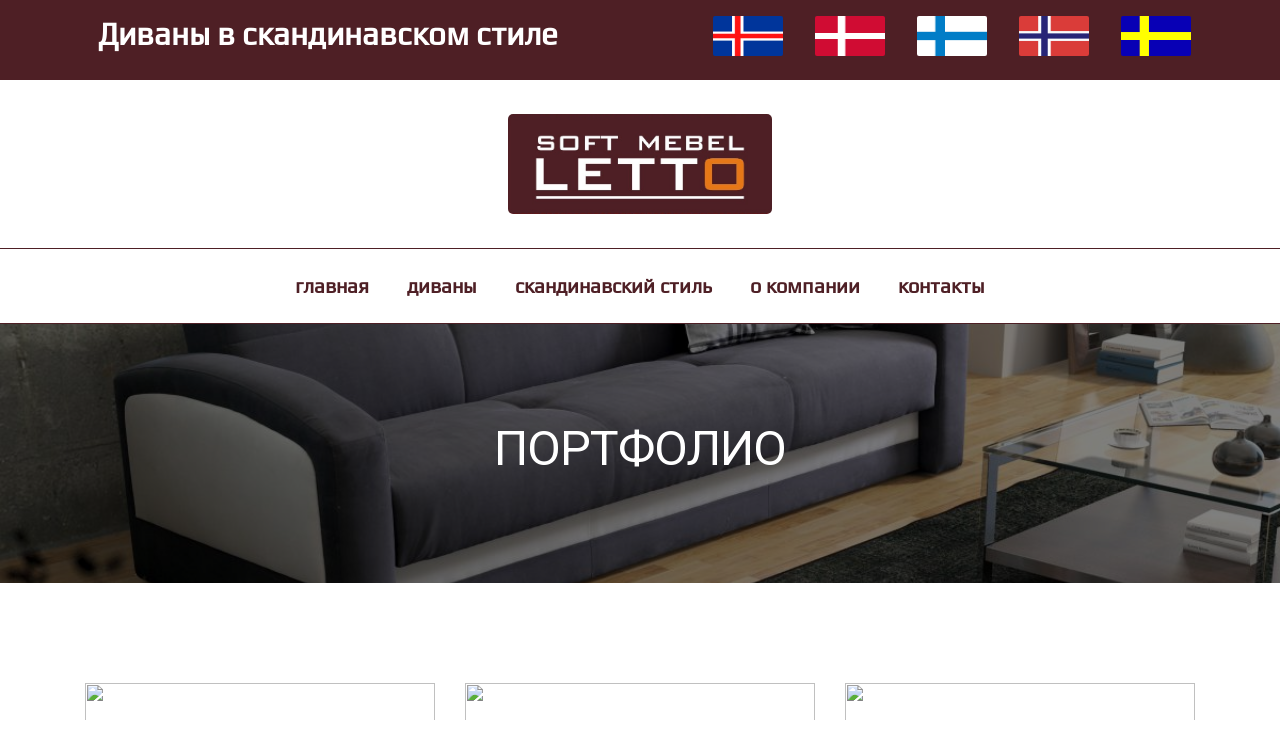

--- FILE ---
content_type: text/html; charset=UTF-8
request_url: http://mebelleto.ru/portfolio/
body_size: 5584
content:


<html lang="ru">

<head>

   <meta charset="UTF-8">
   <meta name="viewport" content="width=device-width, height=device-height, initial-scale=1.0, maximum-scale=1.0, user-scalable=no">
   <meta http-equiv="X-UA-Compatible" content="ie=edge">
   <!-- Предзагрузка для google шрифтов, для ускорения -->
  <link rel="preconnect" href="https://fonts.gstatic.com" crossorigin>
   <!-- Шрифты -->
   <link href="https://fonts.googleapis.com/css?family=Roboto:300,400,500,700,900&amp;subset=cyrillic" rel="stylesheet">

	 
	<!-- This site is optimized with the Yoast SEO plugin v14.4.1 - https://yoast.com/wordpress/plugins/seo/ -->
	<title>Портфолио - Letto</title>
	<meta name="robots" content="index, follow" />
	<meta name="googlebot" content="index, follow, max-snippet:-1, max-image-preview:large, max-video-preview:-1" />
	<meta name="bingbot" content="index, follow, max-snippet:-1, max-image-preview:large, max-video-preview:-1" />
	<link rel="canonical" href="http://mebelleto.ru/portfolio/" />
	<meta property="og:locale" content="ru_RU" />
	<meta property="og:type" content="article" />
	<meta property="og:title" content="Портфолио - Letto" />
	<meta property="og:url" content="http://mebelleto.ru/portfolio/" />
	<meta property="og:site_name" content="Letto" />
	<meta property="article:modified_time" content="2019-11-06T10:08:50+00:00" />
	<meta property="og:image" content="http://mebelleto.ru/wp-content/uploads/2019/11/Диван-SOFT.jpg" />
	<meta property="og:image:width" content="1200" />
	<meta property="og:image:height" content="720" />
	<meta name="twitter:card" content="summary_large_image" />
	<script type="application/ld+json" class="yoast-schema-graph">{"@context":"https://schema.org","@graph":[{"@type":"WebSite","@id":"http://mebelleto.ru/#website","url":"http://mebelleto.ru/","name":"Letto","description":"\u0424\u0430\u0431\u0440\u0438\u043a\u0430 \u043c\u0435\u0431\u0435\u043b\u0438","potentialAction":[{"@type":"SearchAction","target":"http://mebelleto.ru/?s={search_term_string}","query-input":"required name=search_term_string"}],"inLanguage":"ru-RU"},{"@type":"ImageObject","@id":"http://mebelleto.ru/portfolio/#primaryimage","inLanguage":"ru-RU","url":"http://mebelleto.ru/wp-content/uploads/2019/11/\u0414\u0438\u0432\u0430\u043d-SOFT.jpg","width":1200,"height":720},{"@type":"WebPage","@id":"http://mebelleto.ru/portfolio/#webpage","url":"http://mebelleto.ru/portfolio/","name":"\u041f\u043e\u0440\u0442\u0444\u043e\u043b\u0438\u043e - Letto","isPartOf":{"@id":"http://mebelleto.ru/#website"},"primaryImageOfPage":{"@id":"http://mebelleto.ru/portfolio/#primaryimage"},"datePublished":"2019-11-06T07:56:40+00:00","dateModified":"2019-11-06T10:08:50+00:00","inLanguage":"ru-RU","potentialAction":[{"@type":"ReadAction","target":["http://mebelleto.ru/portfolio/"]}]}]}</script>
	<!-- / Yoast SEO plugin. -->


<link rel='dns-prefetch' href='//s.w.org' />
		<script type="text/javascript">
			window._wpemojiSettings = {"baseUrl":"https:\/\/s.w.org\/images\/core\/emoji\/12.0.0-1\/72x72\/","ext":".png","svgUrl":"https:\/\/s.w.org\/images\/core\/emoji\/12.0.0-1\/svg\/","svgExt":".svg","source":{"concatemoji":"http:\/\/mebelleto.ru\/wp-includes\/js\/wp-emoji-release.min.js?ver=5.4.18"}};
			/*! This file is auto-generated */
			!function(e,a,t){var n,r,o,i=a.createElement("canvas"),p=i.getContext&&i.getContext("2d");function s(e,t){var a=String.fromCharCode;p.clearRect(0,0,i.width,i.height),p.fillText(a.apply(this,e),0,0);e=i.toDataURL();return p.clearRect(0,0,i.width,i.height),p.fillText(a.apply(this,t),0,0),e===i.toDataURL()}function c(e){var t=a.createElement("script");t.src=e,t.defer=t.type="text/javascript",a.getElementsByTagName("head")[0].appendChild(t)}for(o=Array("flag","emoji"),t.supports={everything:!0,everythingExceptFlag:!0},r=0;r<o.length;r++)t.supports[o[r]]=function(e){if(!p||!p.fillText)return!1;switch(p.textBaseline="top",p.font="600 32px Arial",e){case"flag":return s([127987,65039,8205,9895,65039],[127987,65039,8203,9895,65039])?!1:!s([55356,56826,55356,56819],[55356,56826,8203,55356,56819])&&!s([55356,57332,56128,56423,56128,56418,56128,56421,56128,56430,56128,56423,56128,56447],[55356,57332,8203,56128,56423,8203,56128,56418,8203,56128,56421,8203,56128,56430,8203,56128,56423,8203,56128,56447]);case"emoji":return!s([55357,56424,55356,57342,8205,55358,56605,8205,55357,56424,55356,57340],[55357,56424,55356,57342,8203,55358,56605,8203,55357,56424,55356,57340])}return!1}(o[r]),t.supports.everything=t.supports.everything&&t.supports[o[r]],"flag"!==o[r]&&(t.supports.everythingExceptFlag=t.supports.everythingExceptFlag&&t.supports[o[r]]);t.supports.everythingExceptFlag=t.supports.everythingExceptFlag&&!t.supports.flag,t.DOMReady=!1,t.readyCallback=function(){t.DOMReady=!0},t.supports.everything||(n=function(){t.readyCallback()},a.addEventListener?(a.addEventListener("DOMContentLoaded",n,!1),e.addEventListener("load",n,!1)):(e.attachEvent("onload",n),a.attachEvent("onreadystatechange",function(){"complete"===a.readyState&&t.readyCallback()})),(n=t.source||{}).concatemoji?c(n.concatemoji):n.wpemoji&&n.twemoji&&(c(n.twemoji),c(n.wpemoji)))}(window,document,window._wpemojiSettings);
		</script>
		<style type="text/css">
img.wp-smiley,
img.emoji {
	display: inline !important;
	border: none !important;
	box-shadow: none !important;
	height: 1em !important;
	width: 1em !important;
	margin: 0 .07em !important;
	vertical-align: -0.1em !important;
	background: none !important;
	padding: 0 !important;
}
</style>
	<link rel='stylesheet' id='wp-block-library-css'  href='http://mebelleto.ru/wp-includes/css/dist/block-library/style.min.css?ver=5.4.18' type='text/css' media='all' />
<link rel='stylesheet' id='bootstrap-css'  href='http://mebelleto.ru/wp-content/themes/standart-2/css/bootstrap.min.css?ver=1.0' type='text/css' media='all' />
<link rel='stylesheet' id='froala_blocks-css'  href='http://mebelleto.ru/wp-content/themes/standart-2/css/froala_blocks.css?ver=1.0' type='text/css' media='all' />
<link rel='stylesheet' id='lightbox-css'  href='http://mebelleto.ru/wp-content/themes/standart-2/css/lightbox.min.css?ver=1.0' type='text/css' media='all' />
<link rel='stylesheet' id='shards-css'  href='http://mebelleto.ru/wp-content/themes/standart-2/css/shards.min.css?ver=1.0' type='text/css' media='all' />
<link rel='stylesheet' id='slick-css'  href='http://mebelleto.ru/wp-content/themes/standart-2/css/slick.css?ver=1.0' type='text/css' media='all' />
<link rel='stylesheet' id='slick-theme-css'  href='http://mebelleto.ru/wp-content/themes/standart-2/css/slick-theme.css?ver=1.0' type='text/css' media='all' />
<link rel='stylesheet' id='sweetalert -css'  href='http://mebelleto.ru/wp-content/themes/standart-2/css/sweetalert2.min.css?ver=1.0' type='text/css' media='all' />
<link rel='stylesheet' id='lg-fb-comment -css'  href='http://mebelleto.ru/wp-content/themes/standart-2/css/lg-fb-comment-box.min.css?ver=1.0' type='text/css' media='all' />
<link rel='stylesheet' id='lg-transition -css'  href='http://mebelleto.ru/wp-content/themes/standart-2/css/lg-transitions.min.css?ver=1.0' type='text/css' media='all' />
<link rel='stylesheet' id='lightgallery -css'  href='http://mebelleto.ru/wp-content/themes/standart-2/css/lightgallery.min.css?ver=1.0' type='text/css' media='all' />
<link rel='stylesheet' id='main-style-css'  href='http://mebelleto.ru/wp-content/themes/standart-2/css/style.css?ver=1.6' type='text/css' media='all' />
<link rel='stylesheet' id='mod-style-css'  href='http://mebelleto.ru/wp-content/themes/standart-2/css/style-mod.css?ver=1.8' type='text/css' media='all' />
<link rel='https://api.w.org/' href='http://mebelleto.ru/wp-json/' />
<link rel="EditURI" type="application/rsd+xml" title="RSD" href="http://mebelleto.ru/xmlrpc.php?rsd" />
<link rel="wlwmanifest" type="application/wlwmanifest+xml" href="http://mebelleto.ru/wp-includes/wlwmanifest.xml" /> 
<meta name="generator" content="WordPress 5.4.18" />
<link rel='shortlink' href='http://mebelleto.ru/?p=25' />
<link rel="alternate" type="application/json+oembed" href="http://mebelleto.ru/wp-json/oembed/1.0/embed?url=http%3A%2F%2Fmebelleto.ru%2Fportfolio%2F" />
<link rel="alternate" type="text/xml+oembed" href="http://mebelleto.ru/wp-json/oembed/1.0/embed?url=http%3A%2F%2Fmebelleto.ru%2Fportfolio%2F&#038;format=xml" />
	<!-- Font Awesome -->
	<script defer src="https://use.fontawesome.com/releases/v5.0.10/js/all.js" integrity="sha384-slN8GvtUJGnv6ca26v8EzVaR9DC58QEwsIk9q1QXdCU8Yu8ck/tL/5szYlBbqmS+" crossorigin="anonymous"></script>

	<!-- Wow Js -->
	<script src="http://mebelleto.ru/wp-content/themes/standart-2/js/wow.js"></script>
	<script>
		 new WOW().init();
	</script>
	<link rel="icon" href="http://mebelleto.ru/wp-content/uploads/2019/11/cropped-338441-Berserker_1600x1200-32x32.jpg" sizes="32x32" />
<link rel="icon" href="http://mebelleto.ru/wp-content/uploads/2019/11/cropped-338441-Berserker_1600x1200-192x192.jpg" sizes="192x192" />
<link rel="apple-touch-icon" href="http://mebelleto.ru/wp-content/uploads/2019/11/cropped-338441-Berserker_1600x1200-180x180.jpg" />
<meta name="msapplication-TileImage" content="http://mebelleto.ru/wp-content/uploads/2019/11/cropped-338441-Berserker_1600x1200-270x270.jpg" />
<style id="kirki-inline-styles"></style>
</head>

<body>
  
    
   <div class="container-fluid">
      <div class="row p-3 justify-content-center alert-info wow slideInLeft">
         <!-- <div class="col-lg-3 text-center">
            <strong>
               Адрес: Г. Челябинск, Улица Дарвина 18            </strong>
         </div>

         <div class="col-lg-3 text-center">
            <strong>
               Телефон: 8 (351) 248 13 73            </strong>
         </div>

         <div class="col-lg-3 text-center">
            <strong>
               Почта: letofabrika@mail.ru            </strong>
         </div> -->

         <h3 class="text-white col-12 col-lg-6 text-center flags_title">Диваны в скандинавском стиле</h3>

         <div class="col-12 col-lg-6 d-flex justify-content-center">

           
             <div class="flags_img px-3">
                <img src="http://mebelleto.ru/wp-content/uploads/2019/11/338441-Berserker_1600x1200.jpg">
             </div>

           
             <div class="flags_img px-3">
                <img src="http://mebelleto.ru/wp-content/uploads/2019/11/dk.png">
             </div>

           
             <div class="flags_img px-3">
                <img src="http://mebelleto.ru/wp-content/uploads/2019/11/Флаг-Финляндии.jpg">
             </div>

           
             <div class="flags_img px-3">
                <img src="http://mebelleto.ru/wp-content/uploads/2019/11/flag.jpg">
             </div>

           
             <div class="flags_img px-3">
                <img src="http://mebelleto.ru/wp-content/uploads/2019/11/sweden.gif">
             </div>

           
         </div>

      </div>

      <div class="row wow bounceIn logo_company_back">
         <div class="col title">
            <div class="text-center p-4 m-0 row">
                                <!-- <div class="col-2"> -->
                   <img style="height: 100px; border-radius:5px" class=" d-block mx-auto" src="http://mebelleto.ru/wp-content/uploads/2019/11/LETTO.jpg" alt="">
                 <!-- </div> -->
                              <!-- <div class="col-9 d-flex flex-column justify-content-center">
                 <strong class="display-4 company-name font-weight-bold text-uppercase text-info">Letto</strong>
                                </div> -->
            </div>
         </div>
      </div>

   </div>

   <nav class="navbar navbar-expand-lg navbar-light justify-content-center">

      <button class="navbar-toggler" type="button" data-toggle="collapse" data-target="#navbarSupportedContent" aria-controls="navbarSupportedContent" aria-expanded="false" aria-label="Toggle navigation">
         <span class="navbar-toggler-icon"></span>
      </button>

      <div class="collapse justify-content-center navbar-collapse mt-2 mt-lg-0" id="navbarSupportedContent">
        <ul id="menu-menu-1" class="navbar-nav"><li class="nav-item"><a href="http://mebelleto.ru/" class="nav-link stalred-hover">главная</a></li>
<li class="nav-item"><a href="http://mebelleto.ru/katalog/" class="nav-link stalred-hover">диваны</a></li>
<li class="nav-item"><a href="http://mebelleto.ru/stil/" class="nav-link stalred-hover">скандинавский стиль</a></li>
<li class="nav-item"><a href="http://mebelleto.ru/o-kompanii/" class="nav-link stalred-hover">о компании</a></li>
<li class="nav-item"><a href="http://mebelleto.ru/kontakty/" class="nav-link stalred-hover">контакты</a></li>
</ul>      </div>

   </nav>

      
  <div id="about-img" class="container-fluid header-page"  style="background-image: url(http://mebelleto.ru/wp-content/uploads/2019/11/Диван-SOFT.jpg)">
    <div class="row">
      <h1 class="h1 text-white w-100 text-center text-uppercase about-title-page">
        Портфолио      </h1>
    </div>
  </div>

  <div class="container">

    <div id="lightgallery" class="row wrapper-media">

                        
    <div class="col-xl-4 col-lg-4 col-md-6 col-sm-6 col-12 mb-4" data-src="">
      <div class="wrapper-media-block">
        <img class="img-media" src="" alt="">
        <div class="title-img-media">
                  </div>
        <div class="icon-media">
          <i class="fas fa-search-plus"></i>
        </div>
      </div>
      <p class="text-center h3">
              </p>
    </div>

          
    <div class="col-xl-4 col-lg-4 col-md-6 col-sm-6 col-12 mb-4" data-src="">
      <div class="wrapper-media-block">
        <img class="img-media" src="" alt="">
        <div class="title-img-media">
                  </div>
        <div class="icon-media">
          <i class="fas fa-search-plus"></i>
        </div>
      </div>
      <p class="text-center h3">
              </p>
    </div>

          
    <div class="col-xl-4 col-lg-4 col-md-6 col-sm-6 col-12 mb-4" data-src="">
      <div class="wrapper-media-block">
        <img class="img-media" src="" alt="">
        <div class="title-img-media">
                  </div>
        <div class="icon-media">
          <i class="fas fa-search-plus"></i>
        </div>
      </div>
      <p class="text-center h3">
              </p>
    </div>

          
    <div class="col-xl-4 col-lg-4 col-md-6 col-sm-6 col-12 mb-4" data-src="">
      <div class="wrapper-media-block">
        <img class="img-media" src="" alt="">
        <div class="title-img-media">
                  </div>
        <div class="icon-media">
          <i class="fas fa-search-plus"></i>
        </div>
      </div>
      <p class="text-center h3">
              </p>
    </div>

          
    <div class="col-xl-4 col-lg-4 col-md-6 col-sm-6 col-12 mb-4" data-src="">
      <div class="wrapper-media-block">
        <img class="img-media" src="" alt="">
        <div class="title-img-media">
                  </div>
        <div class="icon-media">
          <i class="fas fa-search-plus"></i>
        </div>
      </div>
      <p class="text-center h3">
              </p>
    </div>

          
    <div class="col-xl-4 col-lg-4 col-md-6 col-sm-6 col-12 mb-4" data-src="">
      <div class="wrapper-media-block">
        <img class="img-media" src="" alt="">
        <div class="title-img-media">
                  </div>
        <div class="icon-media">
          <i class="fas fa-search-plus"></i>
        </div>
      </div>
      <p class="text-center h3">
              </p>
    </div>

          
    <div class="col-xl-4 col-lg-4 col-md-6 col-sm-6 col-12 mb-4" data-src="">
      <div class="wrapper-media-block">
        <img class="img-media" src="" alt="">
        <div class="title-img-media">
                  </div>
        <div class="icon-media">
          <i class="fas fa-search-plus"></i>
        </div>
      </div>
      <p class="text-center h3">
              </p>
    </div>

          
    <div class="col-xl-4 col-lg-4 col-md-6 col-sm-6 col-12 mb-4" data-src="">
      <div class="wrapper-media-block">
        <img class="img-media" src="" alt="">
        <div class="title-img-media">
                  </div>
        <div class="icon-media">
          <i class="fas fa-search-plus"></i>
        </div>
      </div>
      <p class="text-center h3">
              </p>
    </div>

          
    <div class="col-xl-4 col-lg-4 col-md-6 col-sm-6 col-12 mb-4" data-src="">
      <div class="wrapper-media-block">
        <img class="img-media" src="" alt="">
        <div class="title-img-media">
                  </div>
        <div class="icon-media">
          <i class="fas fa-search-plus"></i>
        </div>
      </div>
      <p class="text-center h3">
              </p>
    </div>

          
    <div class="col-xl-4 col-lg-4 col-md-6 col-sm-6 col-12 mb-4" data-src="">
      <div class="wrapper-media-block">
        <img class="img-media" src="" alt="">
        <div class="title-img-media">
                  </div>
        <div class="icon-media">
          <i class="fas fa-search-plus"></i>
        </div>
      </div>
      <p class="text-center h3">
              </p>
    </div>

          
    <div class="col-xl-4 col-lg-4 col-md-6 col-sm-6 col-12 mb-4" data-src="">
      <div class="wrapper-media-block">
        <img class="img-media" src="" alt="">
        <div class="title-img-media">
                  </div>
        <div class="icon-media">
          <i class="fas fa-search-plus"></i>
        </div>
      </div>
      <p class="text-center h3">
              </p>
    </div>

          
    <div class="col-xl-4 col-lg-4 col-md-6 col-sm-6 col-12 mb-4" data-src="">
      <div class="wrapper-media-block">
        <img class="img-media" src="" alt="">
        <div class="title-img-media">
                  </div>
        <div class="icon-media">
          <i class="fas fa-search-plus"></i>
        </div>
      </div>
      <p class="text-center h3">
              </p>
    </div>

          
    <div class="col-xl-4 col-lg-4 col-md-6 col-sm-6 col-12 mb-4" data-src="">
      <div class="wrapper-media-block">
        <img class="img-media" src="" alt="">
        <div class="title-img-media">
                  </div>
        <div class="icon-media">
          <i class="fas fa-search-plus"></i>
        </div>
      </div>
      <p class="text-center h3">
              </p>
    </div>

          
    <div class="col-xl-4 col-lg-4 col-md-6 col-sm-6 col-12 mb-4" data-src="">
      <div class="wrapper-media-block">
        <img class="img-media" src="" alt="">
        <div class="title-img-media">
                  </div>
        <div class="icon-media">
          <i class="fas fa-search-plus"></i>
        </div>
      </div>
      <p class="text-center h3">
              </p>
    </div>

          
    <div class="col-xl-4 col-lg-4 col-md-6 col-sm-6 col-12 mb-4" data-src="">
      <div class="wrapper-media-block">
        <img class="img-media" src="" alt="">
        <div class="title-img-media">
                  </div>
        <div class="icon-media">
          <i class="fas fa-search-plus"></i>
        </div>
      </div>
      <p class="text-center h3">
              </p>
    </div>

          
    <div class="col-xl-4 col-lg-4 col-md-6 col-sm-6 col-12 mb-4" data-src="">
      <div class="wrapper-media-block">
        <img class="img-media" src="" alt="">
        <div class="title-img-media">
                  </div>
        <div class="icon-media">
          <i class="fas fa-search-plus"></i>
        </div>
      </div>
      <p class="text-center h3">
              </p>
    </div>

          
    <div class="col-xl-4 col-lg-4 col-md-6 col-sm-6 col-12 mb-4" data-src="">
      <div class="wrapper-media-block">
        <img class="img-media" src="" alt="">
        <div class="title-img-media">
                  </div>
        <div class="icon-media">
          <i class="fas fa-search-plus"></i>
        </div>
      </div>
      <p class="text-center h3">
              </p>
    </div>

          
    <div class="col-xl-4 col-lg-4 col-md-6 col-sm-6 col-12 mb-4" data-src="">
      <div class="wrapper-media-block">
        <img class="img-media" src="" alt="">
        <div class="title-img-media">
                  </div>
        <div class="icon-media">
          <i class="fas fa-search-plus"></i>
        </div>
      </div>
      <p class="text-center h3">
              </p>
    </div>

          
    <div class="col-xl-4 col-lg-4 col-md-6 col-sm-6 col-12 mb-4" data-src="">
      <div class="wrapper-media-block">
        <img class="img-media" src="" alt="">
        <div class="title-img-media">
                  </div>
        <div class="icon-media">
          <i class="fas fa-search-plus"></i>
        </div>
      </div>
      <p class="text-center h3">
              </p>
    </div>

          
    <div class="col-xl-4 col-lg-4 col-md-6 col-sm-6 col-12 mb-4" data-src="">
      <div class="wrapper-media-block">
        <img class="img-media" src="" alt="">
        <div class="title-img-media">
                  </div>
        <div class="icon-media">
          <i class="fas fa-search-plus"></i>
        </div>
      </div>
      <p class="text-center h3">
              </p>
    </div>

          
    <div class="col-xl-4 col-lg-4 col-md-6 col-sm-6 col-12 mb-4" data-src="">
      <div class="wrapper-media-block">
        <img class="img-media" src="" alt="">
        <div class="title-img-media">
                  </div>
        <div class="icon-media">
          <i class="fas fa-search-plus"></i>
        </div>
      </div>
      <p class="text-center h3">
              </p>
    </div>

        
    </div>

  </div>


<div class="container-fluid">
  <div class="row wrapper-footer-social-icons bg-info  justify-content-center align-items-center">
      <div class="col-lg-3 col-12">
        <div class="footer-social-icons">
          <i class="fas fa-map-marker-alt"></i> Г. Челябинск, Улица Дарвина 18        </div>
      </div>
      <div class="col-lg-3 col-12">
        <div class="footer-social-icons">
          <i class="far fa-envelope"></i> <a href="mailto:letofabrika@mail.ru">letofabrika@mail.ru</a>
        </div>
      </div>
      <div class="col-lg-3 col-12">
        <div class="footer-social-icons">
          <i class="fas fa-phone-square"></i> <a href="tel:8 (351) 248 13 73">8 (351) 248 13 73</a>
        </div>
      </div>
</div>
  <div class="row">
    <div class="col-12 maps-contact">
      <iframe src="https://www.google.com/maps/embed?pb=!1m18!1m12!1m3!1d2281.1780363869752!2d61.367615215229286!3d55.127661347499064!2m3!1f0!2f0!3f0!3m2!1i1024!2i768!4f13.1!3m3!1m2!1s0x43c58d7a54adc4cf%3A0x336c178e8b42f0f1!2z0YPQuy4g0JTQsNGA0LLQuNC90LAsIDE4LCDQp9C10LvRj9Cx0LjQvdGB0LosINCn0LXQu9GP0LHQuNC90YHQutCw0Y8g0L7QsdC7LiwgNDU0MDQ1!5e0!3m2!1sru!2sru!4v1573033902985!5m2!1sru!2sru" width="600" height="450" frameborder="0" style="border:0;" allowfullscreen=""></iframe>    </div>
  </div>
</div>



<div class="container-fluid">
  <div class="row bg-primary-darker border border-primary-darker border-left-0 border-right-0 border-bottom-0 last-footer align-items-center">
    <div class="col-md-4 py-2 py-md-0 text-center text-secondary">Все права защищены &copy; 2018</div>
    <div class="col-md-4 py-2 py-md-0 text-center"><a href="http://mebelleto.ru/?page_id=3" class="text-secondary">Политика конфиденциальности</a></div>
    <div class="col-md-4 py-2 py-md-0 text-center"><a href="https://lukevium.ru/" target="_blank" class="text-secondary">разработка и продвижение: <span class="text-info">Lukevium</span></a></div>
  </div>
</div>


<script src="https://code.jquery.com/jquery-3.2.1.slim.min.js" integrity="sha384-KJ3o2DKtIkvYIK3UENzmM7KCkRr/rE9/Qpg6aAZGJwFDMVNA/GpGFF93hXpG5KkN" crossorigin="anonymous"></script>
<script src="https://cdnjs.cloudflare.com/ajax/libs/popper.js/1.12.9/umd/popper.min.js" integrity="sha384-ApNbgh9B+Y1QKtv3Rn7W3mgPxhU9K/ScQsAP7hUibX39j7fakFPskvXusvfa0b4Q" crossorigin="anonymous"></script>
<!-- <script src="https://maxcdn.bootstrapcdn.com/bootstrap/4.0.0/js/bootstrap.min.js" integrity="sha384-JZR6Spejh4U02d8jOt6vLEHfe/JQGiRRSQQxSfFWpi1MquVdAyjUar5+76PVCmYl" crossorigin="anonymous"></script> -->
<script type='text/javascript' src='http://mebelleto.ru/wp-content/themes/standart-2/js/jquery-3.2.1.min.js?ver=1.0'></script>
<script type='text/javascript' src='http://mebelleto.ru/wp-content/themes/standart-2/js/lightbox.min.js?ver=1.0'></script>
<script type='text/javascript' src='http://mebelleto.ru/wp-content/themes/standart-2/js/lightbox-plus-jquery.min.js?ver=1.0'></script>
<script type='text/javascript' src='http://mebelleto.ru/wp-content/themes/standart-2/js/shards.min.js?ver=1.0'></script>
<script type='text/javascript' src='http://mebelleto.ru/wp-content/themes/standart-2/js/slick.min.js?ver=1.0'></script>
<script type='text/javascript' src='http://mebelleto.ru/wp-content/themes/standart-2/js/bootstrap.min.js?ver=1.0'></script>
<script type='text/javascript' src='http://mebelleto.ru/wp-content/themes/standart-2/js/sweetalert2.min.js?ver=1.0'></script>
<script type='text/javascript' src='http://mebelleto.ru/wp-content/themes/standart-2/js/jquery.mask.min.js?ver=1.0'></script>
<script type='text/javascript' src='http://mebelleto.ru/wp-content/themes/standart-2/js/lightgallery-all.min.js?ver=1.0'></script>
<script type='text/javascript' src='http://mebelleto.ru/wp-content/themes/standart-2/js/lg-fullscreen.min.js?ver=1.0'></script>
<script type='text/javascript' src='http://mebelleto.ru/wp-content/themes/standart-2/js/lg-thumbnail.min.js?ver=1.0'></script>
<script type='text/javascript' src='http://mebelleto.ru/wp-content/themes/standart-2/js/lg-video.min.js?ver=1.0'></script>
<script type='text/javascript' src='http://mebelleto.ru/wp-content/themes/standart-2/js/lg-zoom.min.js?ver=1.0'></script>
<script type='text/javascript' src='http://mebelleto.ru/wp-content/themes/standart-2/js/demo.min.js?ver=1.0'></script>
<script type='text/javascript' src='http://mebelleto.ru/wp-content/themes/standart-2/js/main.min.js?ver=1.2'></script>
<script type='text/javascript' src='http://mebelleto.ru/wp-includes/js/wp-embed.min.js?ver=5.4.18'></script>

</body>
</html>


--- FILE ---
content_type: text/css
request_url: http://mebelleto.ru/wp-content/themes/standart-2/css/froala_blocks.css?ver=1.0
body_size: 1635
content:
.btn {
  padding: 9px 26px;
  background-color: #528bff;
  /* color: #FFF; */
  display: inline-block;
  box-sizing: border-box;
  -moz-box-sizing: border-box;
  -webkit-box-sizing: border-box;
  text-decoration: none;
  border: solid 2px #528bff;
  border-radius: 2px;
  -moz-border-radius: 2px;
  -webkit-border-radius: 2px; }
  .btn.btn-empty {
    background-color: transparent;
    color: #528bff; }
  .btn:hover {
    color: #FFF;
    background-color: #1f69ff;
    border-color: #1f69ff; }
  .btn.btn-black {
    color: #FFFFFF;
    background-color: #000000;
    border-color: #000000; }
    .btn.btn-black.btn-empty {
      background-color: transparent;
      color: #000000; }
    .btn.btn-black:hover {
      color: #FFF;
      background-color: #0d0d0d;
      border-color: #0d0d0d; }
  .btn.btn-white {
    color: #000000;
    background-color: #FFFFFF;
    border-color: #FFFFFF; }
    .btn.btn-white.btn-empty {
      background-color: transparent;
      color: #FFFFFF; }
    .btn.btn-white:hover {
      color: #000000;
      background-color: #DEDEDE;
      border-color: #DEDEDE; }
  .btn.btn-shadow {
    -webkit-box-shadow: 0 1px 3px rgba(0, 0, 0, 0.12), 0 1px 2px rgba(0, 0, 0, 0.24);
    -moz-box-shadow: 0 1px 3px rgba(0, 0, 0, 0.12), 0 1px 2px rgba(0, 0, 0, 0.24);
    box-shadow: 0 1px 3px rgba(0, 0, 0, 0.12), 0 1px 2px rgba(0, 0, 0, 0.24); }
  .btn.btn-round {
    border-radius: 20px;
    -moz-border-radius: 20px;
    -webkit-border-radius: 20px;
    min-width: 150px; }

.team-1.fdb-block img {
  border-bottom: solid 5px #528bff;
  border-radius: 0 !important;
  -moz-border-radius: 0 !important;
  -webkit-border-radius: 0 !important; }

.team-1.fdb-block .fdb-box {
  padding: 0; }
  .team-1.fdb-block .fdb-box .content {
    padding: 20px; }

.team-2.fdb-block img {
  border-radius: 100% !important;
  -moz-border-radius: 100% !important;
  -webkit-border-radius: 100% !important; }

.team-3.fdb-block img {
  border-radius: 100% !important;
  -moz-border-radius: 100% !important;
  -webkit-border-radius: 100% !important;
  -webkit-box-shadow: 0 1px 3px rgba(0, 0, 0, 0.12), 0 1px 2px rgba(0, 0, 0, 0.24);
  -moz-box-shadow: 0 1px 3px rgba(0, 0, 0, 0.12), 0 1px 2px rgba(0, 0, 0, 0.24);
  box-shadow: 0 1px 3px rgba(0, 0, 0, 0.12), 0 1px 2px rgba(0, 0, 0, 0.24); }

.fdb-block {
  font-family: 'Roboto', sans-serif;
  font-size: 16px;
  line-height: 1.5;
  -webkit-font-smoothing: antialiased;
  -moz-osx-font-smoothing: grayscale;
  text-rendering: optimizelegibility;
  padding: 100px 0;
  color: #444444;
  position: relative;
  background-size: cover;
  background-position: center;
  overflow: hidden;
  background-color: #FFFFFF; }
  .fdb-block.fdb-viewport {
    min-height: calc(100% - 2 * 100px); }
    .fdb-block.fdb-viewport .container {
      min-height: calc(100% - 2 * 100px); }
  .fdb-block.fdb-image-bg {
    color: #f2f2f2; }
  .fdb-block .fdb-box {
    background: #FFFFFF;
    color: #444444;
    padding: 60px 40px;
    border-radius: 4px;
    -moz-border-radius: 4px;
    -webkit-border-radius: 4px;
    -webkit-box-shadow: 0 1px 3px rgba(0, 0, 0, 0.12), 0 1px 2px rgba(0, 0, 0, 0.24);
    -moz-box-shadow: 0 1px 3px rgba(0, 0, 0, 0.12), 0 1px 2px rgba(0, 0, 0, 0.24);
    box-shadow: 0 1px 3px rgba(0, 0, 0, 0.12), 0 1px 2px rgba(0, 0, 0, 0.24);
    overflow: hidden; }
  .fdb-block .fdb-touch {
    border-top: solid 5px #00b8d8; }
  .fdb-block h1, .fdb-block .text-h1 {
    font-size: 2.75rem;
    margin-bottom: .5em;
    margin-top: .3em;
    font-weight: 400; }
  .fdb-block h2, .fdb-block .text-h2 {
    font-size: 2rem;
    margin-bottom: .5em;
    margin-top: .3em;
    font-weight: 400; }
  /* .fdb-block h3, .fdb-block .text-h3 {
    font-size: 1.125rem;
    margin-bottom: .5em;
    margin-top: .3em;
    font-weight: 400; } */
  .fdb-block h4, .fdb-block .text-h4 {
    font-size: 1rem;
    margin-bottom: .5em;
    margin-top: .3em;
    font-weight: 400; }
  .fdb-block h5, .fdb-block .text-h5 {
    font-size: 0.9rem;
    margin-bottom: .5em;
    margin-top: .3em;
    font-weight: 400; }
  .fdb-block h6, .fdb-block .text-h6 {
    font-size: 0.75rem;
    margin-bottom: .5em;
    margin-top: .3em;
    font-weight: 400; }
  .fdb-block .font-weight-light {
    font-weight: 300; }
  .fdb-block img {
    border-radius: 4px;
    -moz-border-radius: 4px;
    -webkit-border-radius: 4px; }
    .fdb-block img + p, .fdb-block img + h3, .fdb-block img + h4 {
      margin-top: 20px; }
    .fdb-block img + h1, .fdb-block img + h2 {
      margin-top: 40px; }
  .fdb-block .col-fill-left {
    width: 50%;
    position: absolute;
    left: 0;
    top: 0;
    bottom: 0;
    background-size: cover;
    background-position: center;
    z-index: 1; }
    .fdb-block .col-fill-left + div {
      position: relative;
      z-index: 2; }
  .fdb-block .col-fill-right {
    width: 50%;
    position: absolute;
    right: 0;
    top: 0;
    bottom: 0;
    background-size: cover;
    background-position: center;
    z-index: 1; }
    .fdb-block .col-fill-right + div {
      position: relative;
      z-index: 2; }
  .fdb-block img.fdb-icon {
    width: auto;
    width: 60px; }
  .fdb-block img.fdb-icon-round {
    width: auto;
    width: 60px;
    border-radius: 60px;
    -moz-border-radius: 60px;
    -webkit-border-radius: 60px; }
  .fdb-block .row-100 {
    height: 100px;
    width: 100%; }
  .fdb-block .row-50 {
    height: 50px;
    width: 100%; }
  .fdb-block .row-70 {
    height: 70px;
    width: 100%; }

footer {
  padding: 30px 0 !important; }
  footer.footer-large {
    padding: 100px 0 !important; }
  footer .flex-column .nav-link {
    padding-left: 0; }
  footer.bg-dark {
    background: #2d313c;
    color: #f2f2f2; }
    footer.bg-dark a {
      color: #f2f2f2; }
  footer a {
    color: #444444; }

header {
  background-color: #FFFFFF; }
  header .navbar-nav a.nav-link {
    color: #777; }
    header .navbar-nav a.nav-link:hover {
      color: #528bff; }
  header .navbar-nav .active a.nav-link {
    color: #444444; }
  header .navbar-toggler-icon {
    background-image: url("data:image/svg+xml;charset=utf8,%3Csvg viewBox='0 0 30 30' xmlns='http://www.w3.org/2000/svg'%3E%3Cpath stroke='rgba(0, 0, 0, 0.5)' stroke-width='2' stroke-linecap='round' stroke-miterlimit='10' d='M4 7h22M4 15h22M4 23h22'/%3E%3C/svg%3E"); }
  header.bg-dark .navbar-nav a.nav-link {
    color: #dcdcdc; }
    header.bg-dark .navbar-nav a.nav-link:hover {
      color: #528bff; }
  header.bg-dark .navbar-nav .active a.nav-link {
    color: #FFFFFF; }
  header.bg-dark .navbar-toggler-icon {
    background-image: url("data:image/svg+xml;charset=utf8,%3Csvg viewBox='0 0 32 32' xmlns='http://www.w3.org/2000/svg'%3E%3Cpath stroke='#fff' stroke-width='2' stroke-linecap='round' stroke-miterlimit='10' d='M4 8h24M4 16h24M4 24h24'/%3E%3C/svg%3E"); }

header + header {
  border-top: solid 1px #EEE; }

.bg-dark {
  background-color: #2d313c;
  color: #f2f2f2; }

.bg-gray {
  background-color: #fafafa;
  color: #444444; }

.br {
  border-radius: 4px;
  -moz-border-radius: 4px;
  -webkit-border-radius: 4px;
  overflow: hidden; }

.br-0 {
  border-radius: 0 !important;
  -moz-border-radius: 0 !important;
  -webkit-border-radius: 0 !important; }

.heart {
  color: #df584e;
  font-weight: bold; }

*.text-light {
  font-weight: 300 !important; }

.sl-1 {
  -webkit-box-shadow: 0 1px 3px rgba(0, 0, 0, 0.12), 0 1px 2px rgba(0, 0, 0, 0.24);
  -moz-box-shadow: 0 1px 3px rgba(0, 0, 0, 0.12), 0 1px 2px rgba(0, 0, 0, 0.24);
  box-shadow: 0 1px 3px rgba(0, 0, 0, 0.12), 0 1px 2px rgba(0, 0, 0, 0.24);
  z-index: 2; }

table tr.no-border th, table tr.no-border td {
  border-top: 0; }


--- FILE ---
content_type: text/css
request_url: http://mebelleto.ru/wp-content/themes/standart-2/css/style.css?ver=1.6
body_size: 3446
content:
@font-face {
  font-family: 'Play';
  src: url(../fonts/Play-Regular.ttf) format("truetype");
}

body {
   font-family: 'Roboto', sans-serif !important;
   background: #fff;
}
.description img {
  max-width: 100%;
  margin: 16px;
  margin-left: 0;
}
.description a {
  color: #00b8d8;
}
/* карусель в header */
.carousel-item {
    height: 32rem;
    background-color: #777;
}
#myCarousel .carousel-item img{
   width: 100%;
   height: 100%;
   object-fit: cover;
}
/* карусель в header */
.display-4 {
  font-size: 3.1rem;
}
/* Карусель */
.fdb-block .fdb-touch {
  border-bottom: 2px solid #e2e2e2;
}
.block-slider-comments {
  /* padding-top: 0;
  padding-bottom: 0;
  margin-top: 100px;
  margin-bottom: 100px; */
}
.slick-slide {
  height: auto;
}
.slick-prev::before, .slick-next::before {
  color: #00b8d8;
}
.slick-next {
  right: -70px;
}
.slick-prev {
  left: -70px;
}

.slick-slide img {
    display: inline-block;
}

@media (max-width: 575.8px) {
  .slick-next,
  .slick-prev {
    top: 12%;
  }
  .slick-next {
    right: 15px;
  }
  .slick-prev {
    left: 15px;
  }
}

/* Карусель */

/* my-style*/

#menu-main {
  margin: 0 auto;
  text-align: center;
}
.navbar{
  border-top: 1px solid #00b8d8;
}
.nav-link {
  padding-left: 19px !important;
  padding-right: 19px !important;
  color: #00b8d8 !important;
}
.nav-link:hover,
.nav-link:active,
.nav-link:focus {
  color: #008da5 !important;
}
/* .nav-item:hover,
.nav-item:active,
.nav-item:focus {
  background: #f6f6f6;
  border-radius: 13px;
}
.nav-item.active {
  background: #f6f6f6;
  border-radius: 13px;
} */
.nav-item.active .nav-link {
 color: #008da5  !important;
}

.navbar-nav .dropdown .dropdown-menu {
  transform: translateY(24px);
  visibility: hidden;
  display: block;
  opacity: 0;
  border-radius: 0;
  border: 0;
  padding: 0;
  min-width: 14rem; }

.navbar-nav .dropdown:hover .dropdown-menu {
  display: block;
  visibility: visible;
  opacity: 1;
  transform: translateY(-2px);
  transition: .1s all ease; }

.dropdown-toggle::after {
  position: absolute;
  top: 26px;
  right: 8px;
  transform: translateY(-50%);
  transition: .3s all ease;
}
.navbar-nav .dropdown:hover > .dropdown-toggle::after {
  transform: translateY(-50%) rotate(-180deg); }

.massage-img {
  background-image:url(../images/image-contacts.jpg);
}


@media (max-width: 991.8px) {
  .nav-item.active {
    background: transparent !important;
  }
  .navbar-nav .nav-link {
    text-align: center;
  }
  .navbar-nav .dropdown .dropdown-menu {
    display: none;}
  .navbar-nav .dropdown:hover .dropdown-menu {
    display: none;
    visibility: hidden;
    opacity: 0;
  }
  .mobile-dropdown-button {
    display: block;
    position: absolute;
    top: 12px;
    left: 54%;
    width: 65px;
    height: 40px;
    line-height: 40px;
    text-align: center;
    font-size: 20px;
    z-index: 10000;
  }
  .dropdown-toggle::after {
    top: 14px;
    right: 30px;}
  .navbar-nav .dropdown:hover > .dropdown-toggle::after {
    transform: translateY(-50%) rotate(0deg); }

  .arrow.dropdown-toggle::after  {
    transform: translateY(-50%) rotate(-180deg) !important; }

  .menu-show {
    display: block !important;
    opacity: 1 !important;
    visibility: visible !important;
    transform: translateY(0px)!important;
    width: 320px;
    margin: 0 auto;
    /* box-shadow: 0px 7px 8px #00b8d84d; */
  }
}
.header-page {
  padding-top: 100px;
  border-top: 1px solid #00b8d8;
  font-size: 5.052rem !important;
}
/* Общая страница товаров */
.card-container {
  margin-top:100px;
  margin-bottom:82px;
}
.card-services {
  width: 300px;
  height: 350px;
  border-radius: 2px 2px 2px 2px;
  position: relative;
}

.card-content-wrapper {
  border-radius: 2px 2px 2px 2px;
  transition: all 1s ease;
  -webkit-box-shadow: inset 135px 135px 85px rgba(0, 5, 6, 0.72),0px 3px 10px;
  -moz-box-shadow:    inset 135px 135px 85px rgba(0, 5, 6, 0.72),0px 3px 10px;
  box-shadow:         inset 135px 135px 85px rgba(0, 5, 6, 0.72),0px 3px 10px;
}
.card-services:hover .card-content-wrapper {
  -webkit-box-shadow: inset 0px 0px 85px rgba(0,0,0,0.4);
  -moz-box-shadow:    inset 0px 0px 85px rgba(0,0,0,0.4);
  box-shadow:         inset 0px 0px 85px rgba(0,0,0,0.4);
  transition: all 1s ease;
}
.card-text-wrapper {
  width: 248px;
  position: absolute;
  top: 30px;
  left: 50px;
}
.card-title-services,
.card-description-services {
  color: #fff;
}
.card-btn {
  position: absolute;
  bottom: 34px;
  left: 50px;
  padding: 14px 46px;
}
.card-image {
  width: 100%;
  height: 350px;
  object-fit: cover;
  position: relative;
  z-index: -1;
  border-radius: 2px 2px 2px 2px;
}

/* Общая страница товаров */

/* Один товар */
.wrapper-container-single-service {
  background-color: #f0f0f0;
}
.container-single-service {
  padding-left: 25px;
  padding-right: 25px;
}
.img-single-service {
  padding-top: 25px;
  padding-bottom: 25px;
  width: 100%;
  /* height: 640px; */
  object-fit: cover;
}
.price-service {
  padding-top: 15px;
  padding-bottom: 15px;
  font-size: 30px;
  color: white;
  text-align: center;
  margin-top: 26px;
}
.description-single-service {
  padding-top: 25px;
}
.title-single-services {
  font-size: 30px;
  padding-top: 25px;
}
.big-description {
  margin-top: 20px;
  margin-bottom: 28px;
  padding: 0 28px;
}
.big-description  img {
  padding: 8px;
  max-width: 100%;
}
/* Один товар */

/* Новости */
.card-news-content-wrapper {
  padding: 12px 12px;
  border-radius: 4px;
  background: white;
  box-shadow: 0 .46875rem 2.1875rem rgba(90,97,105,.1),
  0 .9375rem 1.40625rem rgba(90,97,105,.1),
  0 .25rem .53125rem rgba(90,97,105,.12),
  0 .125rem .1875rem rgba(90,97,105,.1);
}
.wrapper-news {
  /* margin-top: 60px; */
}
.wrapper-card-news {
  padding-top: 100px;
  padding-bottom: 82px;
}
.title-card-news {
  margin-bottom: 32px;
}
.card-news-description {
  margin-top: 20px;
  font-size: 14px;
}
.img-news {
  width: 100%;
  height: 270px;
  object-fit: cover;
}
@media (max-width: 991.8px) {
  .wrapper-card-news {
    padding-top: 80px;
  }
  .img-single-service {
    height: auto;
  }

}
/* Новости */

/* Одна новость */
.wrapper-container-single-news {
  margin-top: 100px;
  margin-bottom: 100px;
}
.description-single-news {
  padding-left: 92px;
  padding-right: 92px;
}
.single-img-news {
  /* width: 86%; */
  height: 400px;
  object-fit: cover;
  display: block;
  margin: 0 auto;
}
@media (max-width: 991.8px) {
  .description-single-news {
    padding-left: 15px;
    padding-right: 15px;
  }
  .single-img-news {
    /* width: 100%; */
  }

}
/* Одна новость */

/* О компании */
#about-img {
  position: relative;
  width: 100%;
  height: 260px;
  border-top:0;
  background-position: center;
  background-size: cover;
}
#about-img:after {
  content: "";
  display: block;
  position: absolute;
  top:0;
  bottom: 0;
  left: 0;
  right: 0;
  width: 100%;
  height: 100%;
  background: rgba(0, 0, 0, 0.5);
}
.about-title-page {
  z-index: 1;
}

.who-we-are {
  position: relative;
  padding-top: 69px;
}
.who-we-are:after {
  position: absolute;
  content: '';
  width: 50px;
  height: 2px;
  background: #00b8d8;
  top: 108px;
  left: 0;
}
.description-company {
  background: #fff;
  padding-top: 50px;
  padding-bottom: 20px;
  border-top: 1px solid #f0f0f0;
  border-bottom: 1px solid #f0f0f0;
}
.wrapper-container-description-company {
  background-color: #f0f0f0;
}
@media (max-width: 767.8px) {
  .wrapper-container-description-company {
    margin-top: 20px;
    margin-bottom: 40px;
  }
}
/* О компании */

/* Контакты */
.maps-contact {
  height: 400px;
  padding: 0;
}
.maps-contact iframe {
  height: 400px;
  width: 100%;
  border: 0;
}
/* .wrapper-contacts-data {
  background-color: transparent;
  background-image: -webkit-linear-gradient(left, #00b8d8 50%, #fff 50%);
  background-image: -o-linear-gradient(left, #00b8d8 50%, #fff 50%);
  background-image: linear-gradient(to right, #00b8d8 50%, #fff 50%);
} */
.contact-form {
  padding-top: 50px;
  padding-bottom: 50px;
  padding-left: 70px;
}
.contact-data-first {
  padding-top: 35px;
}
.contact-data {
  /* padding-right:70px; */
  padding-top: 35px;
}
.title-data-contact {
  margin-bottom: 70px !important;
}
.wrapper-adress svg,
.wrapper-email svg,
.wrapper-phone svg {
  font-size: 24px;
  color:#cef8ff;
  margin-right: 6px;
}
.wrapper-adress,
.wrapper-email,
.wrapper-phone {
  /* display: flex; */
  align-items: center;
  font-size: 20px;
  margin-bottom: 20px;
  color:white;
}
.wrapper-phone svg {
  margin-left: -30px;
}
.icons {
  width:35px;
}
.social-icon {
  width: 40px;
  height: 40px;
  border: 1px solid #cef8ff;
  margin-right: 10px;
  display: inline-flex;
  justify-content: center;
  align-items: center;
}
.wrapper-social-icons {
  margin-bottom: 20px;
}
.social-icon svg {
  font-size: 20px;
  color: #cef8ff;
  transition: .6s all ease;
}
.social-icon:hover {
  background: #cef8ff;
  transition: .6s all ease;
}
.social-icon:hover svg {
  color: #008da5;
  transition: .6s all ease;
}
.we-in-socials {
  font-size: 18px;
  color: white;
}
.for-padding {
  padding: 0 130px;
}
@media (max-width: 991.8px) {
  .contact-form {
    padding-top: 60px;
    padding-bottom: 60px;
    padding-left: 15px;
  }
  .contact-data {
    /* padding-right:15px; */
  }
  .for-padding {
    padding: 0 0px;
  }
}
@media (max-width: 767.8px) {
  /* .wrapper-contacts-data {
    background-color: transparent;
    background-image: -webkit-linear-gradient(left, #fff 50%, #fff 50%);
    background-image: -o-linear-gradient(left, #fff 50%, #fff 50%);
    background-image: linear-gradient(to right, #fff 50%, #fff 50%);
  } */

  .contact-data {
    padding-top: 0;
  }
  .title-data-contact {
    margin-bottom: 60px !important;
  }
  .wrapper-social-icons {
    margin-bottom: 25px;
  }
  .wrapper-adress svg {
    margin-left: -20px;
  }
}
/* Контакты */

/* Медиа */

  @keyframes height-img {
    from {height:0%;}
    to {height:100%;}
  }
.wrapper-media {
  margin-top: 100px;
  margin-bottom: 100px;
}
.wrapper-media-block {
  position: relative;
  cursor: pointer;

}
.wrapper-media-block::before {
  content: '';
  position: absolute;
  top: 100%;
  width: 100%;
  z-index: 2;
  visibility: hidden;
}
.wrapper-media-block:hover::before {
  content: '';
  position: absolute;
  top: 0%;
  width: 100%;
  height: 100%;
  visibility: visible;
  background-color: rgba(0, 0, 0, 0.67);
  animation: height-img  .5s ease-in-out;
}

.img-media {
  display: block;
  width: 100%;
  height: 260px;
  object-fit: cover;
  position: relative;
}
.icon-media {
  position: absolute;
  top: 60%;
  left: 44%;
  z-index: 5;
  color: #00b8d8;
  font-size: 36px;
  opacity: 0;
  transition: 2s opacity ease;
}
.icon-media:hover {
  color:#fff;
  transform: scale(1.2);
}
.wrapper-media-block:hover .icon-media {
  opacity: 1;
}
.title-img-media {
  position: absolute;
  top: -60px;
  width: 100%;
  text-align: center;
  color: #fff;
  z-index: 3;
  font-size: 24px;
  font-weight: 500;
  opacity: 0;
  transition: 1s all ease;
  /* animation: height-img  .5s ease-in-out; */
}
.wrapper-media-block:hover .title-img-media {
  opacity: 1;
  top: 40px;
}
/* .img-media::before {

} */
/* .img-media:hover::before {

} */
/* Медиа */

/* футер */
.wrapper-footer-social-icons {
  min-height: 80px;
}
.footer-social-icons {
  font-size: 18px;
  color: rgb(206, 248, 255);
  text-align: center;
}
.footer-social-icons svg {
  margin-right: 6px;
}
.footer-social-icons a {
  color: rgb(206, 248, 255);
}
.last-footer {
  padding: 30px 0;
  background: #ececec;
}
@media (max-width: 991.8px) {
  .footer-social-icons {
    padding-top: 6px;
    padding-bottom: 3px;
  }
}
/* футер */

/* Отзывы */
.description-reviews {
  margin-top: 100px;
}
.wrapper-reviews-block {
  padding-top: 0;
  padding-bottom: 14px;
}
.reviews-block {
  padding: 0 !important;
  border-radius: 0 !important;
  border-bottom: 0;
  border: 1px solid #00b8d8 !important;
  box-shadow: 0px 3px 7px #4db0c280 !important;
  padding-left: 15px !important;
  padding-top: 30px !important;
  /* background: #f7f7f7; */

}
.admin {
  padding-left: 100px !important;
}
.reviews-text {

}
.text-h3 {
  font-size: 18px;
}
@media (max-width: 767.8px) {
  .description-reviews {
    margin-top: 40px;
  }
}
@media (max-width: 575.8px) {
  .admin {
    padding-left: 15px !important;
  }
    .display-4 {
      font-size: 2.815rem;
  }
}
/* Отзывы */

/* /my-style*/



.title{
  padding-top: 10px;
  padding-bottom: 10px;
}

.goods img{
  width: 100%;
  height: 205px;
  object-fit: cover;
}
.goods p {
  padding-top: 15px;
}
nav .nav-link{
   font-size: 20px;
   font-weight: 600;
}
.slider-description{
   background-color: rgba(19, 19, 19, 0.38);
   padding: 15px;
}
.fdb-box a:hover{
   color: white;
   text-decoration: none;
}
#myCarousel{
   z-index: 5;
}

.friendly-company img{
   /* width: 150px; */
   height: 50px;
   margin: 0 10px;
}

.comments img{
   border-radius: 100%;
   width: 50px;
   height: 50px;
   object-fit: cover;
}

#myCarousel-2 .carousel-item{
   /* padding: 100px 0; */
   background-color: #00b8d8;
}
#myCarousel-2.carousel{
   box-shadow: none;
}
.news{
   background-color: #00b8d8;
   padding-top: 50px;
}
.news header{
   background-color: #00b8d8;
}
#myCarousel-2 .carousel-caption .slider-description h1{
   color: #212529;
}
#myCarousel-2 .carousel-caption .slider-description p{
   color: #212529;
}
#myCarousel-2 .slider-description{
   background-color: white;
   box-shadow: 0 10px 10px #385e656b;
}


@media (max-width: 500px) {
   .carousel-control-next,
   .carousel-control-prev {
      width: 8%;
   }

   #myCarousel-2 .carousel-caption {
      right: 10%;
      left: 10%;
   }
}


--- FILE ---
content_type: text/css
request_url: http://mebelleto.ru/wp-content/themes/standart-2/css/style-mod.css?ver=1.8
body_size: 1086
content:

/* Меняем цвет сайта */
.alert-info, .bg-info, .news, .news header, .btn-info, #myCarousel-2 .carousel-item{
  background-color: #4e1f25!important;
}
.btn-info{
  border-color: #4e1f25!important;
}
.text-info, .nav-link, .slick-prev::before, .slick-next::before{
  color: #4e1f25!important;
}
.fdb-block .fdb-touch{
  border-top: solid 5px #4e1f25!important;
}
.header-page{
  border-top: solid 1px #4e1f25!important;
}
.navbar{
  border-top: 1px solid #4e1f25!important;
}
.footer-social-icons, .footer-social-icons a, .alert-info, .bg-info{
  color: white!important;
}
.btn-info:hover{
  border-color: #952807!important;
}
.nav-item.active .nav-link, .icon-media{
  color: #952807!important;
}
.nav-link:hover{
  color: #952807!important;
}
.btn-info:hover{
  background-color: #952807!important;
  box-shadow: 0 5px 15px rgba(0,0,0,.05), 0 3px 10px rgba(182, 120, 26, 1)!important;
}
/* / */  /* / */  /* / */  /* / */

.about_main_page{
  font-weight: 300;
}

#menu-menu-1 a{
  font-family: 'Play';
  font-weight: 700;

}

/* Флажки */
.flags_title{
  font-family: 'Play';
  font-weight: 700;
}
.flags_img img{
  width: 70px;
  height: 40px;
  border-radius: 2px;
}
.flags_img{
  height: 40px;
}
@media (max-width:500px) {
  .flags_img img{
    width: 35px;
    height: 30px;
  }
  .flags_title{
    font-size: 25px;
  }
}

/*  */

/* Фон логотипа */
/* .logo_company_back img{
  background-color: #952807!important;
} */
/*  */

/* Отступ снизу в тексте товара */
.description-single-service{
  padding-bottom: 25px;
}
/* \ */

/* Шрифт заголовка */
.display-4{
  font-size: 2.1rem;
}

.nav-item a{
  white-space: nowrap;
}
/* .news .carousel{
  padding-top: 200px;
} */
/* .news .carousel-inner{
  overflow: inherit;
} */
.news img{
  width: 100%;
  /* height: 450px; */
  object-fit: cover;
}

.single-img-news{
  height: 100%;
}

/* .img-media{
  object-fit: contain;
} */
.friendly-company img{
  height: 60px;
}
/* .icon-media{
  top: 75%;
} */

.navbar-brand{
  padding-top: 0px;
  padding-bottom: 0px;
}
.navbar{
  padding: 0rem 1.5rem;
  /* height: 85px; */
}

@media (max-width:1200px) {
  .nav-item a{
    font-size: 18px;
  }
}
@media (max-width:1100px) {
  .nav-item a{
    font-size: 16px;
  }
  .alert-info{
    font-size: 14px;
  }
  .dropdown-toggle::after{
    top: 24px;
  }
}
@media (max-width:991px) {
  .menu-image-title{
    color: #bf1e2d!important;
  }
  .menu-image{
    display: none;
  }
  .mobile-dropdown-button{
    top: 0;
  }
}
@media (max-width:550px) {
  .mobile-dropdown-button{
    left: 56%;
  }
}
@media (max-width:400px) {
  .mobile-dropdown-button{
    left: 57%;
  }
}
@media (min-width:991px) {
    .logo_min{
      display: none;
  }
  .navbar {
    height: 75px;
  }
}


--- FILE ---
content_type: application/javascript
request_url: http://mebelleto.ru/wp-content/themes/standart-2/js/shards.min.js?ver=1.0
body_size: 17606
content:
!function(t){function e(a){if(i[a])return i[a].exports;var s=i[a]={i:a,l:!1,exports:{}};return t[a].call(s.exports,s,s.exports,e),s.l=!0,s.exports}var i={};e.m=t,e.c=i,e.d=function(t,i,a){e.o(t,i)||Object.defineProperty(t,i,{configurable:!1,enumerable:!0,get:a})},e.n=function(t){var i=t&&t.__esModule?function(){return t.default}:function(){return t};return e.d(i,"a",i),i},e.o=function(t,e){return Object.prototype.hasOwnProperty.call(t,e)},e.p="",e(e.s=0)}([function(t,e,i){"use strict";Object.defineProperty(e,"__esModule",{value:!0});var a=i(1);i.n(a),i(3)},function(t,e,i){var a,s,n;!function(r){s=[i(2)],void 0!==(n="function"==typeof(a=r)?a.apply(e,s):a)&&(t.exports=n)}(function(t,e){function i(){return new Date(Date.UTC.apply(Date,arguments))}function a(){var t=new Date;return i(t.getFullYear(),t.getMonth(),t.getDate())}function s(t,e){return t.getUTCFullYear()===e.getUTCFullYear()&&t.getUTCMonth()===e.getUTCMonth()&&t.getUTCDate()===e.getUTCDate()}function n(i,a){return function(){return a!==e&&t.fn.datepicker.deprecated(a),this[i].apply(this,arguments)}}function r(t){return t&&!isNaN(t.getTime())}function o(e,i){var a=t(e).data(),s={},n=new RegExp("^"+i.toLowerCase()+"([A-Z])");i=new RegExp("^"+i.toLowerCase());for(var r in a)i.test(r)&&(s[r.replace(n,function(t,e){return e.toLowerCase()})]=a[r]);return s}function l(e){var i={};if(m[e]||(e=e.split("-")[0],m[e])){var a=m[e];return t.each(g,function(t,e){e in a&&(i[e]=a[e])}),i}}var h=function(){var e={get:function(t){return this.slice(t)[0]},contains:function(t){for(var e=t&&t.valueOf(),i=0,a=this.length;i<a;i++)if(0<=this[i].valueOf()-e&&this[i].valueOf()-e<864e5)return i;return-1},remove:function(t){this.splice(t,1)},replace:function(e){e&&(t.isArray(e)||(e=[e]),this.clear(),this.push.apply(this,e))},clear:function(){this.length=0},copy:function(){var t=new h;return t.replace(this),t}};return function(){var i=[];return i.push.apply(i,arguments),t.extend(i,e),i}}(),u=function(e,i){t.data(e,"datepicker",this),this._process_options(i),this.dates=new h,this.viewDate=this.o.defaultViewDate,this.focusDate=null,this.element=t(e),this.isInput=this.element.is("input"),this.inputField=this.isInput?this.element:this.element.find("input"),this.component=!!this.element.hasClass("date")&&this.element.find(".add-on, .input-group-addon, .btn"),this.component&&0===this.component.length&&(this.component=!1),this.isInline=!this.component&&this.element.is("div"),this.picker=t(v.template),this._check_template(this.o.templates.leftArrow)&&this.picker.find(".prev").html(this.o.templates.leftArrow),this._check_template(this.o.templates.rightArrow)&&this.picker.find(".next").html(this.o.templates.rightArrow),this._buildEvents(),this._attachEvents(),this.isInline?this.picker.addClass("datepicker-inline").appendTo(this.element):this.picker.addClass("datepicker-dropdown dropdown-menu"),this.o.rtl&&this.picker.addClass("datepicker-rtl"),this.o.calendarWeeks&&this.picker.find(".datepicker-days .datepicker-switch, thead .datepicker-title, tfoot .today, tfoot .clear").attr("colspan",function(t,e){return Number(e)+1}),this._process_options({startDate:this._o.startDate,endDate:this._o.endDate,daysOfWeekDisabled:this.o.daysOfWeekDisabled,daysOfWeekHighlighted:this.o.daysOfWeekHighlighted,datesDisabled:this.o.datesDisabled}),this._allow_update=!1,this.setViewMode(this.o.startView),this._allow_update=!0,this.fillDow(),this.fillMonths(),this.update(),this.isInline&&this.show()};u.prototype={constructor:u,_resolveViewName:function(e){return t.each(v.viewModes,function(i,a){if(e===i||-1!==t.inArray(e,a.names))return e=i,!1}),e},_resolveDaysOfWeek:function(e){return t.isArray(e)||(e=e.split(/[,\s]*/)),t.map(e,Number)},_check_template:function(i){try{return i!==e&&""!==i&&((i.match(/[<>]/g)||[]).length<=0||t(i).length>0)}catch(t){return!1}},_process_options:function(e){this._o=t.extend({},this._o,e);var s=this.o=t.extend({},this._o),n=s.language;m[n]||(n=n.split("-")[0],m[n]||(n=f.language)),s.language=n,s.startView=this._resolveViewName(s.startView),s.minViewMode=this._resolveViewName(s.minViewMode),s.maxViewMode=this._resolveViewName(s.maxViewMode),s.startView=Math.max(this.o.minViewMode,Math.min(this.o.maxViewMode,s.startView)),!0!==s.multidate&&(s.multidate=Number(s.multidate)||!1,!1!==s.multidate&&(s.multidate=Math.max(0,s.multidate))),s.multidateSeparator=String(s.multidateSeparator),s.weekStart%=7,s.weekEnd=(s.weekStart+6)%7;var r=v.parseFormat(s.format);s.startDate!==-1/0&&(s.startDate?s.startDate instanceof Date?s.startDate=this._local_to_utc(this._zero_time(s.startDate)):s.startDate=v.parseDate(s.startDate,r,s.language,s.assumeNearbyYear):s.startDate=-1/0),s.endDate!==1/0&&(s.endDate?s.endDate instanceof Date?s.endDate=this._local_to_utc(this._zero_time(s.endDate)):s.endDate=v.parseDate(s.endDate,r,s.language,s.assumeNearbyYear):s.endDate=1/0),s.daysOfWeekDisabled=this._resolveDaysOfWeek(s.daysOfWeekDisabled||[]),s.daysOfWeekHighlighted=this._resolveDaysOfWeek(s.daysOfWeekHighlighted||[]),s.datesDisabled=s.datesDisabled||[],t.isArray(s.datesDisabled)||(s.datesDisabled=s.datesDisabled.split(",")),s.datesDisabled=t.map(s.datesDisabled,function(t){return v.parseDate(t,r,s.language,s.assumeNearbyYear)});var o=String(s.orientation).toLowerCase().split(/\s+/g),l=s.orientation.toLowerCase();if(o=t.grep(o,function(t){return/^auto|left|right|top|bottom$/.test(t)}),s.orientation={x:"auto",y:"auto"},l&&"auto"!==l)if(1===o.length)switch(o[0]){case"top":case"bottom":s.orientation.y=o[0];break;case"left":case"right":s.orientation.x=o[0]}else l=t.grep(o,function(t){return/^left|right$/.test(t)}),s.orientation.x=l[0]||"auto",l=t.grep(o,function(t){return/^top|bottom$/.test(t)}),s.orientation.y=l[0]||"auto";else;if(s.defaultViewDate instanceof Date||"string"==typeof s.defaultViewDate)s.defaultViewDate=v.parseDate(s.defaultViewDate,r,s.language,s.assumeNearbyYear);else if(s.defaultViewDate){var h=s.defaultViewDate.year||(new Date).getFullYear(),u=s.defaultViewDate.month||0,c=s.defaultViewDate.day||1;s.defaultViewDate=i(h,u,c)}else s.defaultViewDate=a()},_events:[],_secondaryEvents:[],_applyEvents:function(t){for(var i,a,s,n=0;n<t.length;n++)i=t[n][0],2===t[n].length?(a=e,s=t[n][1]):3===t[n].length&&(a=t[n][1],s=t[n][2]),i.on(s,a)},_unapplyEvents:function(t){for(var i,a,s,n=0;n<t.length;n++)i=t[n][0],2===t[n].length?(s=e,a=t[n][1]):3===t[n].length&&(s=t[n][1],a=t[n][2]),i.off(a,s)},_buildEvents:function(){var e={keyup:t.proxy(function(e){-1===t.inArray(e.keyCode,[27,37,39,38,40,32,13,9])&&this.update()},this),keydown:t.proxy(this.keydown,this),paste:t.proxy(this.paste,this)};!0===this.o.showOnFocus&&(e.focus=t.proxy(this.show,this)),this.isInput?this._events=[[this.element,e]]:this.component&&this.inputField.length?this._events=[[this.inputField,e],[this.component,{click:t.proxy(this.show,this)}]]:this._events=[[this.element,{click:t.proxy(this.show,this),keydown:t.proxy(this.keydown,this)}]],this._events.push([this.element,"*",{blur:t.proxy(function(t){this._focused_from=t.target},this)}],[this.element,{blur:t.proxy(function(t){this._focused_from=t.target},this)}]),this.o.immediateUpdates&&this._events.push([this.element,{"changeYear changeMonth":t.proxy(function(t){this.update(t.date)},this)}]),this._secondaryEvents=[[this.picker,{click:t.proxy(this.click,this)}],[this.picker,".prev, .next",{click:t.proxy(this.navArrowsClick,this)}],[this.picker,".day:not(.disabled)",{click:t.proxy(this.dayCellClick,this)}],[t(window),{resize:t.proxy(this.place,this)}],[t(document),{"mousedown touchstart":t.proxy(function(t){this.element.is(t.target)||this.element.find(t.target).length||this.picker.is(t.target)||this.picker.find(t.target).length||this.isInline||this.hide()},this)}]]},_attachEvents:function(){this._detachEvents(),this._applyEvents(this._events)},_detachEvents:function(){this._unapplyEvents(this._events)},_attachSecondaryEvents:function(){this._detachSecondaryEvents(),this._applyEvents(this._secondaryEvents)},_detachSecondaryEvents:function(){this._unapplyEvents(this._secondaryEvents)},_trigger:function(e,i){var a=i||this.dates.get(-1),s=this._utc_to_local(a);this.element.trigger({type:e,date:s,viewMode:this.viewMode,dates:t.map(this.dates,this._utc_to_local),format:t.proxy(function(t,e){0===arguments.length?(t=this.dates.length-1,e=this.o.format):"string"==typeof t&&(e=t,t=this.dates.length-1),e=e||this.o.format;var i=this.dates.get(t);return v.formatDate(i,e,this.o.language)},this)})},show:function(){if(!(this.inputField.prop("disabled")||this.inputField.prop("readonly")&&!1===this.o.enableOnReadonly))return this.isInline||this.picker.appendTo(this.o.container),this.place(),this.picker.show(),this._attachSecondaryEvents(),this._trigger("show"),(window.navigator.msMaxTouchPoints||"ontouchstart"in document)&&this.o.disableTouchKeyboard&&t(this.element).blur(),this},hide:function(){return this.isInline||!this.picker.is(":visible")?this:(this.focusDate=null,this.picker.hide().detach(),this._detachSecondaryEvents(),this.setViewMode(this.o.startView),this.o.forceParse&&this.inputField.val()&&this.setValue(),this._trigger("hide"),this)},destroy:function(){return this.hide(),this._detachEvents(),this._detachSecondaryEvents(),this.picker.remove(),delete this.element.data().datepicker,this.isInput||delete this.element.data().date,this},paste:function(e){var i;if(e.originalEvent.clipboardData&&e.originalEvent.clipboardData.types&&-1!==t.inArray("text/plain",e.originalEvent.clipboardData.types))i=e.originalEvent.clipboardData.getData("text/plain");else{if(!window.clipboardData)return;i=window.clipboardData.getData("Text")}this.setDate(i),this.update(),e.preventDefault()},_utc_to_local:function(t){if(!t)return t;var e=new Date(t.getTime()+6e4*t.getTimezoneOffset());return e.getTimezoneOffset()!==t.getTimezoneOffset()&&(e=new Date(t.getTime()+6e4*e.getTimezoneOffset())),e},_local_to_utc:function(t){return t&&new Date(t.getTime()-6e4*t.getTimezoneOffset())},_zero_time:function(t){return t&&new Date(t.getFullYear(),t.getMonth(),t.getDate())},_zero_utc_time:function(t){return t&&i(t.getUTCFullYear(),t.getUTCMonth(),t.getUTCDate())},getDates:function(){return t.map(this.dates,this._utc_to_local)},getUTCDates:function(){return t.map(this.dates,function(t){return new Date(t)})},getDate:function(){return this._utc_to_local(this.getUTCDate())},getUTCDate:function(){var t=this.dates.get(-1);return t!==e?new Date(t):null},clearDates:function(){this.inputField.val(""),this.update(),this._trigger("changeDate"),this.o.autoclose&&this.hide()},setDates:function(){var e=t.isArray(arguments[0])?arguments[0]:arguments;return this.update.apply(this,e),this._trigger("changeDate"),this.setValue(),this},setUTCDates:function(){var e=t.isArray(arguments[0])?arguments[0]:arguments;return this.setDates.apply(this,t.map(e,this._utc_to_local)),this},setDate:n("setDates"),setUTCDate:n("setUTCDates"),remove:n("destroy","Method `remove` is deprecated and will be removed in version 2.0. Use `destroy` instead"),setValue:function(){var t=this.getFormattedDate();return this.inputField.val(t),this},getFormattedDate:function(i){i===e&&(i=this.o.format);var a=this.o.language;return t.map(this.dates,function(t){return v.formatDate(t,i,a)}).join(this.o.multidateSeparator)},getStartDate:function(){return this.o.startDate},setStartDate:function(t){return this._process_options({startDate:t}),this.update(),this.updateNavArrows(),this},getEndDate:function(){return this.o.endDate},setEndDate:function(t){return this._process_options({endDate:t}),this.update(),this.updateNavArrows(),this},setDaysOfWeekDisabled:function(t){return this._process_options({daysOfWeekDisabled:t}),this.update(),this},setDaysOfWeekHighlighted:function(t){return this._process_options({daysOfWeekHighlighted:t}),this.update(),this},setDatesDisabled:function(t){return this._process_options({datesDisabled:t}),this.update(),this},place:function(){if(this.isInline)return this;var e=this.picker.outerWidth(),i=this.picker.outerHeight(),a=t(this.o.container),s=a.width(),n="body"===this.o.container?t(document).scrollTop():a.scrollTop(),r=a.offset(),o=[0];this.element.parents().each(function(){var e=t(this).css("z-index");"auto"!==e&&0!==Number(e)&&o.push(Number(e))});var l=Math.max.apply(Math,o)+this.o.zIndexOffset,h=this.component?this.component.parent().offset():this.element.offset(),u=this.component?this.component.outerHeight(!0):this.element.outerHeight(!1),c=this.component?this.component.outerWidth(!0):this.element.outerWidth(!1),d=h.left-r.left,p=h.top-r.top;"body"!==this.o.container&&(p+=n),this.picker.removeClass("datepicker-orient-top datepicker-orient-bottom datepicker-orient-right datepicker-orient-left"),"auto"!==this.o.orientation.x?(this.picker.addClass("datepicker-orient-"+this.o.orientation.x),"right"===this.o.orientation.x&&(d-=e-c)):h.left<0?(this.picker.addClass("datepicker-orient-left"),d-=h.left-10):d+e>s?(this.picker.addClass("datepicker-orient-right"),d+=c-e):this.o.rtl?this.picker.addClass("datepicker-orient-right"):this.picker.addClass("datepicker-orient-left");var f=this.o.orientation.y;if("auto"===f&&(f=-n+p-i<0?"bottom":"top"),this.picker.addClass("datepicker-orient-"+f),"top"===f?p-=i+parseInt(this.picker.css("padding-top")):p+=u,this.o.rtl){var g=s-(d+c);this.picker.css({top:p,right:g,zIndex:l})}else this.picker.css({top:p,left:d,zIndex:l});return this},_allow_update:!0,update:function(){if(!this._allow_update)return this;var e=this.dates.copy(),i=[],a=!1;return arguments.length?(t.each(arguments,t.proxy(function(t,e){e instanceof Date&&(e=this._local_to_utc(e)),i.push(e)},this)),a=!0):(i=this.isInput?this.element.val():this.element.data("date")||this.inputField.val(),i=i&&this.o.multidate?i.split(this.o.multidateSeparator):[i],delete this.element.data().date),i=t.map(i,t.proxy(function(t){return v.parseDate(t,this.o.format,this.o.language,this.o.assumeNearbyYear)},this)),i=t.grep(i,t.proxy(function(t){return!this.dateWithinRange(t)||!t},this),!0),this.dates.replace(i),this.o.updateViewDate&&(this.dates.length?this.viewDate=new Date(this.dates.get(-1)):this.viewDate<this.o.startDate?this.viewDate=new Date(this.o.startDate):this.viewDate>this.o.endDate?this.viewDate=new Date(this.o.endDate):this.viewDate=this.o.defaultViewDate),a?(this.setValue(),this.element.change()):this.dates.length&&String(e)!==String(this.dates)&&a&&(this._trigger("changeDate"),this.element.change()),!this.dates.length&&e.length&&(this._trigger("clearDate"),this.element.change()),this.fill(),this},fillDow:function(){if(this.o.showWeekDays){var e=this.o.weekStart,i="<tr>";for(this.o.calendarWeeks&&(i+='<th class="cw">&#160;</th>');e<this.o.weekStart+7;)i+='<th class="dow',-1!==t.inArray(e,this.o.daysOfWeekDisabled)&&(i+=" disabled"),i+='">'+m[this.o.language].daysMin[e++%7]+"</th>";i+="</tr>",this.picker.find(".datepicker-days thead").append(i)}},fillMonths:function(){for(var t=this._utc_to_local(this.viewDate),e="",i=0;i<12;i++)e+='<span class="month'+(t&&t.getMonth()===i?" focused":"")+'">'+m[this.o.language].monthsShort[i]+"</span>";this.picker.find(".datepicker-months td").html(e)},setRange:function(e){e&&e.length?this.range=t.map(e,function(t){return t.valueOf()}):delete this.range,this.fill()},getClassNames:function(e){var i=[],n=this.viewDate.getUTCFullYear(),r=this.viewDate.getUTCMonth(),o=a();return e.getUTCFullYear()<n||e.getUTCFullYear()===n&&e.getUTCMonth()<r?i.push("old"):(e.getUTCFullYear()>n||e.getUTCFullYear()===n&&e.getUTCMonth()>r)&&i.push("new"),this.focusDate&&e.valueOf()===this.focusDate.valueOf()&&i.push("focused"),this.o.todayHighlight&&s(e,o)&&i.push("today"),-1!==this.dates.contains(e)&&i.push("active"),this.dateWithinRange(e)||i.push("disabled"),this.dateIsDisabled(e)&&i.push("disabled","disabled-date"),-1!==t.inArray(e.getUTCDay(),this.o.daysOfWeekHighlighted)&&i.push("highlighted"),this.range&&(e>this.range[0]&&e<this.range[this.range.length-1]&&i.push("range"),-1!==t.inArray(e.valueOf(),this.range)&&i.push("selected"),e.valueOf()===this.range[0]&&i.push("range-start"),e.valueOf()===this.range[this.range.length-1]&&i.push("range-end")),i},_fill_yearsView:function(i,a,s,n,r,o,l){for(var h,u,c,d="",p=s/10,f=this.picker.find(i),g=Math.floor(n/s)*s,m=g+9*p,v=Math.floor(this.viewDate.getFullYear()/p)*p,y=t.map(this.dates,function(t){return Math.floor(t.getUTCFullYear()/p)*p}),w=g-p;w<=m+p;w+=p)h=[a],u=null,w===g-p?h.push("old"):w===m+p&&h.push("new"),-1!==t.inArray(w,y)&&h.push("active"),(w<r||w>o)&&h.push("disabled"),w===v&&h.push("focused"),l!==t.noop&&((c=l(new Date(w,0,1)))===e?c={}:"boolean"==typeof c?c={enabled:c}:"string"==typeof c&&(c={classes:c}),!1===c.enabled&&h.push("disabled"),c.classes&&(h=h.concat(c.classes.split(/\s+/))),c.tooltip&&(u=c.tooltip)),d+='<span class="'+h.join(" ")+'"'+(u?' title="'+u+'"':"")+">"+w+"</span>";f.find(".datepicker-switch").text(g+"-"+m),f.find("td").html(d)},fill:function(){var a,s,n=new Date(this.viewDate),r=n.getUTCFullYear(),o=n.getUTCMonth(),l=this.o.startDate!==-1/0?this.o.startDate.getUTCFullYear():-1/0,h=this.o.startDate!==-1/0?this.o.startDate.getUTCMonth():-1/0,u=this.o.endDate!==1/0?this.o.endDate.getUTCFullYear():1/0,c=this.o.endDate!==1/0?this.o.endDate.getUTCMonth():1/0,d=m[this.o.language].today||m.en.today||"",p=m[this.o.language].clear||m.en.clear||"",f=m[this.o.language].titleFormat||m.en.titleFormat;if(!isNaN(r)&&!isNaN(o)){this.picker.find(".datepicker-days .datepicker-switch").text(v.formatDate(n,f,this.o.language)),this.picker.find("tfoot .today").text(d).css("display",!0===this.o.todayBtn||"linked"===this.o.todayBtn?"table-cell":"none"),this.picker.find("tfoot .clear").text(p).css("display",!0===this.o.clearBtn?"table-cell":"none"),this.picker.find("thead .datepicker-title").text(this.o.title).css("display","string"==typeof this.o.title&&""!==this.o.title?"table-cell":"none"),this.updateNavArrows(),this.fillMonths();var g=i(r,o,0),y=g.getUTCDate();g.setUTCDate(y-(g.getUTCDay()-this.o.weekStart+7)%7);var w=new Date(g);g.getUTCFullYear()<100&&w.setUTCFullYear(g.getUTCFullYear()),w.setUTCDate(w.getUTCDate()+42),w=w.valueOf();for(var D,b,k=[];g.valueOf()<w;){if((D=g.getUTCDay())===this.o.weekStart&&(k.push("<tr>"),this.o.calendarWeeks)){var C=new Date(+g+(this.o.weekStart-D-7)%7*864e5),x=new Date(Number(C)+(11-C.getUTCDay())%7*864e5),S=new Date(Number(S=i(x.getUTCFullYear(),0,1))+(11-S.getUTCDay())%7*864e5),_=(x-S)/864e5/7+1;k.push('<td class="cw">'+_+"</td>")}(b=this.getClassNames(g)).push("day");var M=g.getUTCDate();this.o.beforeShowDay!==t.noop&&((s=this.o.beforeShowDay(this._utc_to_local(g)))===e?s={}:"boolean"==typeof s?s={enabled:s}:"string"==typeof s&&(s={classes:s}),!1===s.enabled&&b.push("disabled"),s.classes&&(b=b.concat(s.classes.split(/\s+/))),s.tooltip&&(a=s.tooltip),s.content&&(M=s.content)),b=t.isFunction(t.uniqueSort)?t.uniqueSort(b):t.unique(b),k.push('<td class="'+b.join(" ")+'"'+(a?' title="'+a+'"':"")+' data-date="'+g.getTime().toString()+'">'+M+"</td>"),a=null,D===this.o.weekEnd&&k.push("</tr>"),g.setUTCDate(g.getUTCDate()+1)}this.picker.find(".datepicker-days tbody").html(k.join(""));var T=m[this.o.language].monthsTitle||m.en.monthsTitle||"Months",U=this.picker.find(".datepicker-months").find(".datepicker-switch").text(this.o.maxViewMode<2?T:r).end().find("tbody span").removeClass("active");if(t.each(this.dates,function(t,e){e.getUTCFullYear()===r&&U.eq(e.getUTCMonth()).addClass("active")}),(r<l||r>u)&&U.addClass("disabled"),r===l&&U.slice(0,h).addClass("disabled"),r===u&&U.slice(c+1).addClass("disabled"),this.o.beforeShowMonth!==t.noop){var E=this;t.each(U,function(i,a){var s=new Date(r,i,1),n=E.o.beforeShowMonth(s);n===e?n={}:"boolean"==typeof n?n={enabled:n}:"string"==typeof n&&(n={classes:n}),!1!==n.enabled||t(a).hasClass("disabled")||t(a).addClass("disabled"),n.classes&&t(a).addClass(n.classes),n.tooltip&&t(a).prop("title",n.tooltip)})}this._fill_yearsView(".datepicker-years","year",10,r,l,u,this.o.beforeShowYear),this._fill_yearsView(".datepicker-decades","decade",100,r,l,u,this.o.beforeShowDecade),this._fill_yearsView(".datepicker-centuries","century",1e3,r,l,u,this.o.beforeShowCentury)}},updateNavArrows:function(){if(this._allow_update){var t,e,i=new Date(this.viewDate),a=i.getUTCFullYear(),s=i.getUTCMonth(),n=this.o.startDate!==-1/0?this.o.startDate.getUTCFullYear():-1/0,r=this.o.startDate!==-1/0?this.o.startDate.getUTCMonth():-1/0,o=this.o.endDate!==1/0?this.o.endDate.getUTCFullYear():1/0,l=this.o.endDate!==1/0?this.o.endDate.getUTCMonth():1/0,h=1;switch(this.viewMode){case 0:t=a<=n&&s<=r,e=a>=o&&s>=l;break;case 4:h*=10;case 3:h*=10;case 2:h*=10;case 1:t=Math.floor(a/h)*h<=n,e=Math.floor(a/h)*h+h>=o}this.picker.find(".prev").toggleClass("disabled",t),this.picker.find(".next").toggleClass("disabled",e)}},click:function(e){e.preventDefault(),e.stopPropagation();var s,n,r,o;(s=t(e.target)).hasClass("datepicker-switch")&&this.viewMode!==this.o.maxViewMode&&this.setViewMode(this.viewMode+1),s.hasClass("today")&&!s.hasClass("day")&&(this.setViewMode(0),this._setDate(a(),"linked"===this.o.todayBtn?null:"view")),s.hasClass("clear")&&this.clearDates(),s.hasClass("disabled")||(s.hasClass("month")||s.hasClass("year")||s.hasClass("decade")||s.hasClass("century"))&&(this.viewDate.setUTCDate(1),n=1,1===this.viewMode?(o=s.parent().find("span").index(s),r=this.viewDate.getUTCFullYear(),this.viewDate.setUTCMonth(o)):(o=0,r=Number(s.text()),this.viewDate.setUTCFullYear(r)),this._trigger(v.viewModes[this.viewMode-1].e,this.viewDate),this.viewMode===this.o.minViewMode?this._setDate(i(r,o,n)):(this.setViewMode(this.viewMode-1),this.fill())),this.picker.is(":visible")&&this._focused_from&&this._focused_from.focus(),delete this._focused_from},dayCellClick:function(e){var i=t(e.currentTarget).data("date"),a=new Date(i);this.o.updateViewDate&&(a.getUTCFullYear()!==this.viewDate.getUTCFullYear()&&this._trigger("changeYear",this.viewDate),a.getUTCMonth()!==this.viewDate.getUTCMonth()&&this._trigger("changeMonth",this.viewDate)),this._setDate(a)},navArrowsClick:function(e){var i=t(e.currentTarget).hasClass("prev")?-1:1;0!==this.viewMode&&(i*=12*v.viewModes[this.viewMode].navStep),this.viewDate=this.moveMonth(this.viewDate,i),this._trigger(v.viewModes[this.viewMode].e,this.viewDate),this.fill()},_toggle_multidate:function(t){var e=this.dates.contains(t);if(t||this.dates.clear(),-1!==e?(!0===this.o.multidate||this.o.multidate>1||this.o.toggleActive)&&this.dates.remove(e):!1===this.o.multidate?(this.dates.clear(),this.dates.push(t)):this.dates.push(t),"number"==typeof this.o.multidate)for(;this.dates.length>this.o.multidate;)this.dates.remove(0)},_setDate:function(t,e){e&&"date"!==e||this._toggle_multidate(t&&new Date(t)),(!e&&this.o.updateViewDate||"view"===e)&&(this.viewDate=t&&new Date(t)),this.fill(),this.setValue(),e&&"view"===e||this._trigger("changeDate"),this.inputField.trigger("change"),!this.o.autoclose||e&&"date"!==e||this.hide()},moveDay:function(t,e){var i=new Date(t);return i.setUTCDate(t.getUTCDate()+e),i},moveWeek:function(t,e){return this.moveDay(t,7*e)},moveMonth:function(t,e){if(!r(t))return this.o.defaultViewDate;if(!e)return t;var i,a,s=new Date(t.valueOf()),n=s.getUTCDate(),o=s.getUTCMonth(),l=Math.abs(e);if(e=e>0?1:-1,1===l)a=-1===e?function(){return s.getUTCMonth()===o}:function(){return s.getUTCMonth()!==i},i=o+e,s.setUTCMonth(i),i=(i+12)%12;else{for(var h=0;h<l;h++)s=this.moveMonth(s,e);i=s.getUTCMonth(),s.setUTCDate(n),a=function(){return i!==s.getUTCMonth()}}for(;a();)s.setUTCDate(--n),s.setUTCMonth(i);return s},moveYear:function(t,e){return this.moveMonth(t,12*e)},moveAvailableDate:function(t,e,i){do{if(t=this[i](t,e),!this.dateWithinRange(t))return!1;i="moveDay"}while(this.dateIsDisabled(t));return t},weekOfDateIsDisabled:function(e){return-1!==t.inArray(e.getUTCDay(),this.o.daysOfWeekDisabled)},dateIsDisabled:function(e){return this.weekOfDateIsDisabled(e)||t.grep(this.o.datesDisabled,function(t){return s(e,t)}).length>0},dateWithinRange:function(t){return t>=this.o.startDate&&t<=this.o.endDate},keydown:function(t){if(this.picker.is(":visible")){var e,i,a=!1,s=this.focusDate||this.viewDate;switch(t.keyCode){case 27:this.focusDate?(this.focusDate=null,this.viewDate=this.dates.get(-1)||this.viewDate,this.fill()):this.hide(),t.preventDefault(),t.stopPropagation();break;case 37:case 38:case 39:case 40:if(!this.o.keyboardNavigation||7===this.o.daysOfWeekDisabled.length)break;e=37===t.keyCode||38===t.keyCode?-1:1,0===this.viewMode?t.ctrlKey?(i=this.moveAvailableDate(s,e,"moveYear"))&&this._trigger("changeYear",this.viewDate):t.shiftKey?(i=this.moveAvailableDate(s,e,"moveMonth"))&&this._trigger("changeMonth",this.viewDate):37===t.keyCode||39===t.keyCode?i=this.moveAvailableDate(s,e,"moveDay"):this.weekOfDateIsDisabled(s)||(i=this.moveAvailableDate(s,e,"moveWeek")):1===this.viewMode?(38!==t.keyCode&&40!==t.keyCode||(e*=4),i=this.moveAvailableDate(s,e,"moveMonth")):2===this.viewMode&&(38!==t.keyCode&&40!==t.keyCode||(e*=4),i=this.moveAvailableDate(s,e,"moveYear")),i&&(this.focusDate=this.viewDate=i,this.setValue(),this.fill(),t.preventDefault());break;case 13:if(!this.o.forceParse)break;s=this.focusDate||this.dates.get(-1)||this.viewDate,this.o.keyboardNavigation&&(this._toggle_multidate(s),a=!0),this.focusDate=null,this.viewDate=this.dates.get(-1)||this.viewDate,this.setValue(),this.fill(),this.picker.is(":visible")&&(t.preventDefault(),t.stopPropagation(),this.o.autoclose&&this.hide());break;case 9:this.focusDate=null,this.viewDate=this.dates.get(-1)||this.viewDate,this.fill(),this.hide()}a&&(this.dates.length?this._trigger("changeDate"):this._trigger("clearDate"),this.inputField.trigger("change"))}else 40!==t.keyCode&&27!==t.keyCode||(this.show(),t.stopPropagation())},setViewMode:function(t){this.viewMode=t,this.picker.children("div").hide().filter(".datepicker-"+v.viewModes[this.viewMode].clsName).show(),this.updateNavArrows(),this._trigger("changeViewMode",new Date(this.viewDate))}};var c=function(e,i){t.data(e,"datepicker",this),this.element=t(e),this.inputs=t.map(i.inputs,function(t){return t.jquery?t[0]:t}),delete i.inputs,this.keepEmptyValues=i.keepEmptyValues,delete i.keepEmptyValues,p.call(t(this.inputs),i).on("changeDate",t.proxy(this.dateUpdated,this)),this.pickers=t.map(this.inputs,function(e){return t.data(e,"datepicker")}),this.updateDates()};c.prototype={updateDates:function(){this.dates=t.map(this.pickers,function(t){return t.getUTCDate()}),this.updateRanges()},updateRanges:function(){var e=t.map(this.dates,function(t){return t.valueOf()});t.each(this.pickers,function(t,i){i.setRange(e)})},dateUpdated:function(i){if(!this.updating){this.updating=!0;var a=t.data(i.target,"datepicker");if(a!==e){var s=a.getUTCDate(),n=this.keepEmptyValues,r=t.inArray(i.target,this.inputs),o=r-1,l=r+1,h=this.inputs.length;if(-1!==r){if(t.each(this.pickers,function(t,e){e.getUTCDate()||e!==a&&n||e.setUTCDate(s)}),s<this.dates[o])for(;o>=0&&s<this.dates[o];)this.pickers[o--].setUTCDate(s);else if(s>this.dates[l])for(;l<h&&s>this.dates[l];)this.pickers[l++].setUTCDate(s);this.updateDates(),delete this.updating}}}},destroy:function(){t.map(this.pickers,function(t){t.destroy()}),t(this.inputs).off("changeDate",this.dateUpdated),delete this.element.data().datepicker},remove:n("destroy","Method `remove` is deprecated and will be removed in version 2.0. Use `destroy` instead")};var d=t.fn.datepicker,p=function(i){var a=Array.apply(null,arguments);a.shift();var s;if(this.each(function(){var e=t(this),n=e.data("datepicker"),r="object"==typeof i&&i;if(!n){var h=o(this,"date"),d=l(t.extend({},f,h,r).language),p=t.extend({},f,d,h,r);e.hasClass("input-daterange")||p.inputs?(t.extend(p,{inputs:p.inputs||e.find("input").toArray()}),n=new c(this,p)):n=new u(this,p),e.data("datepicker",n)}"string"==typeof i&&"function"==typeof n[i]&&(s=n[i].apply(n,a))}),s===e||s instanceof u||s instanceof c)return this;if(this.length>1)throw new Error("Using only allowed for the collection of a single element ("+i+" function)");return s};t.fn.datepicker=p;var f=t.fn.datepicker.defaults={assumeNearbyYear:!1,autoclose:!1,beforeShowDay:t.noop,beforeShowMonth:t.noop,beforeShowYear:t.noop,beforeShowDecade:t.noop,beforeShowCentury:t.noop,calendarWeeks:!1,clearBtn:!1,toggleActive:!1,daysOfWeekDisabled:[],daysOfWeekHighlighted:[],datesDisabled:[],endDate:1/0,forceParse:!0,format:"mm/dd/yyyy",keepEmptyValues:!1,keyboardNavigation:!0,language:"en",minViewMode:0,maxViewMode:4,multidate:!1,multidateSeparator:",",orientation:"auto",rtl:!1,startDate:-1/0,startView:0,todayBtn:!1,todayHighlight:!1,updateViewDate:!0,weekStart:0,disableTouchKeyboard:!1,enableOnReadonly:!0,showOnFocus:!0,zIndexOffset:10,container:"body",immediateUpdates:!1,title:"",templates:{leftArrow:"&#x00AB;",rightArrow:"&#x00BB;"},showWeekDays:!0},g=t.fn.datepicker.locale_opts=["format","rtl","weekStart"];t.fn.datepicker.Constructor=u;var m=t.fn.datepicker.dates={en:{days:["Sunday","Monday","Tuesday","Wednesday","Thursday","Friday","Saturday"],daysShort:["Sun","Mon","Tue","Wed","Thu","Fri","Sat"],daysMin:["Su","Mo","Tu","We","Th","Fr","Sa"],months:["January","February","March","April","May","June","July","August","September","October","November","December"],monthsShort:["Jan","Feb","Mar","Apr","May","Jun","Jul","Aug","Sep","Oct","Nov","Dec"],today:"Today",clear:"Clear",titleFormat:"MM yyyy"}},v={viewModes:[{names:["days","month"],clsName:"days",e:"changeMonth"},{names:["months","year"],clsName:"months",e:"changeYear",navStep:1},{names:["years","decade"],clsName:"years",e:"changeDecade",navStep:10},{names:["decades","century"],clsName:"decades",e:"changeCentury",navStep:100},{names:["centuries","millennium"],clsName:"centuries",e:"changeMillennium",navStep:1e3}],validParts:/dd?|DD?|mm?|MM?|yy(?:yy)?/g,nonpunctuation:/[^ -\/:-@\u5e74\u6708\u65e5\[-`{-~\t\n\r]+/g,parseFormat:function(t){if("function"==typeof t.toValue&&"function"==typeof t.toDisplay)return t;var e=t.replace(this.validParts,"\0").split("\0"),i=t.match(this.validParts);if(!e||!e.length||!i||0===i.length)throw new Error("Invalid date format.");return{separators:e,parts:i}},parseDate:function(i,s,n,r){function o(t,e){return!0===e&&(e=10),t<100&&(t+=2e3)>(new Date).getFullYear()+e&&(t-=100),t}function l(){var t=this.slice(0,h[p].length),e=h[p].slice(0,t.length);return t.toLowerCase()===e.toLowerCase()}if(!i)return e;if(i instanceof Date)return i;if("string"==typeof s&&(s=v.parseFormat(s)),s.toValue)return s.toValue(i,s,n);var h,c,d,p,f,g={d:"moveDay",m:"moveMonth",w:"moveWeek",y:"moveYear"},y={yesterday:"-1d",today:"+0d",tomorrow:"+1d"};if(i in y&&(i=y[i]),/^[\-+]\d+[dmwy]([\s,]+[\-+]\d+[dmwy])*$/i.test(i)){for(h=i.match(/([\-+]\d+)([dmwy])/gi),i=new Date,p=0;p<h.length;p++)c=h[p].match(/([\-+]\d+)([dmwy])/i),d=Number(c[1]),f=g[c[2].toLowerCase()],i=u.prototype[f](i,d);return u.prototype._zero_utc_time(i)}h=i&&i.match(this.nonpunctuation)||[];var w,D,b={},k=["yyyy","yy","M","MM","m","mm","d","dd"],C={yyyy:function(t,e){return t.setUTCFullYear(r?o(e,r):e)},m:function(t,e){if(isNaN(t))return t;for(e-=1;e<0;)e+=12;for(e%=12,t.setUTCMonth(e);t.getUTCMonth()!==e;)t.setUTCDate(t.getUTCDate()-1);return t},d:function(t,e){return t.setUTCDate(e)}};C.yy=C.yyyy,C.M=C.MM=C.mm=C.m,C.dd=C.d,i=a();var x=s.parts.slice();if(h.length!==x.length&&(x=t(x).filter(function(e,i){return-1!==t.inArray(i,k)}).toArray()),h.length===x.length){var S;for(p=0,S=x.length;p<S;p++){if(w=parseInt(h[p],10),c=x[p],isNaN(w))switch(c){case"MM":D=t(m[n].months).filter(l),w=t.inArray(D[0],m[n].months)+1;break;case"M":D=t(m[n].monthsShort).filter(l),w=t.inArray(D[0],m[n].monthsShort)+1}b[c]=w}var _,M;for(p=0;p<k.length;p++)(M=k[p])in b&&!isNaN(b[M])&&(_=new Date(i),C[M](_,b[M]),isNaN(_)||(i=_))}return i},formatDate:function(e,i,a){if(!e)return"";if("string"==typeof i&&(i=v.parseFormat(i)),i.toDisplay)return i.toDisplay(e,i,a);var s={d:e.getUTCDate(),D:m[a].daysShort[e.getUTCDay()],DD:m[a].days[e.getUTCDay()],m:e.getUTCMonth()+1,M:m[a].monthsShort[e.getUTCMonth()],MM:m[a].months[e.getUTCMonth()],yy:e.getUTCFullYear().toString().substring(2),yyyy:e.getUTCFullYear()};s.dd=(s.d<10?"0":"")+s.d,s.mm=(s.m<10?"0":"")+s.m,e=[];for(var n=t.extend([],i.separators),r=0,o=i.parts.length;r<=o;r++)n.length&&e.push(n.shift()),e.push(s[i.parts[r]]);return e.join("")},headTemplate:'<thead><tr><th colspan="7" class="datepicker-title"></th></tr><tr><th class="prev">'+f.templates.leftArrow+'</th><th colspan="5" class="datepicker-switch"></th><th class="next">'+f.templates.rightArrow+"</th></tr></thead>",contTemplate:'<tbody><tr><td colspan="7"></td></tr></tbody>',footTemplate:'<tfoot><tr><th colspan="7" class="today"></th></tr><tr><th colspan="7" class="clear"></th></tr></tfoot>'};v.template='<div class="datepicker"><div class="datepicker-days"><table class="table-condensed">'+v.headTemplate+"<tbody></tbody>"+v.footTemplate+'</table></div><div class="datepicker-months"><table class="table-condensed">'+v.headTemplate+v.contTemplate+v.footTemplate+'</table></div><div class="datepicker-years"><table class="table-condensed">'+v.headTemplate+v.contTemplate+v.footTemplate+'</table></div><div class="datepicker-decades"><table class="table-condensed">'+v.headTemplate+v.contTemplate+v.footTemplate+'</table></div><div class="datepicker-centuries"><table class="table-condensed">'+v.headTemplate+v.contTemplate+v.footTemplate+"</table></div></div>",t.fn.datepicker.DPGlobal=v,t.fn.datepicker.noConflict=function(){return t.fn.datepicker=d,this},t.fn.datepicker.version="1.7.1",t.fn.datepicker.deprecated=function(t){var e=window.console;e&&e.warn&&e.warn("DEPRECATED: "+t)},t(document).on("focus.datepicker.data-api click.datepicker.data-api",'[data-provide="datepicker"]',function(e){var i=t(this);i.data("datepicker")||(e.preventDefault(),p.call(i,"show"))}),t(function(){p.call(t('[data-provide="datepicker-inline"]'))})})},function(t,e){t.exports=jQuery},function(t,e,i){"use strict";var a=i(4),s=i.n(a);jQuery&&"undefined"!=typeof jQuery&&(jQuery.fn.customSlider=function(t){var e=" Please consult the documentation for more information: https://designrevision.com/docs/shards";if(void 0===t)throw new Error("Shards's custom slider component requires a configuration object."+e);if([{prop:"start",example:"start: [25, 70]"},{prop:"range",example:"range: { 'min': 0, 'max': 100 }"}].map(function(i){if(void 0===t[i.prop])throw new Error("Shards's custom slider component requires a `"+i.prop+"` property passed in the configuration object. For example: `"+i.example+"`"+e)}),this.length&&void 0!==this[0])for(var i=0;i<this.length;i++){s.a.create(this[i],t);var a=jQuery(this[i]).find(".custom-slider-input");if(!a.length||a.length<t.start.length)throw new Error("You need to provide a .custom-slider-input for each start value.");var n=this;jQuery.each(a,function(e,s){e!==t.start.length&&n[i].noUiSlider.on("update",function(t,i){a[e].value=t[e]})})}return this})},function(t,e,i){var a,s,n;!function(i){s=[],void 0!==(n="function"==typeof(a=i)?a.apply(e,s):a)&&(t.exports=n)}(function(){"use strict";function t(t){return"object"==typeof t&&"function"==typeof t.to&&"function"==typeof t.from}function e(t){t.parentElement.removeChild(t)}function i(t){t.preventDefault()}function a(t){return t.filter(function(t){return!this[t]&&(this[t]=!0)},{})}function s(t,e){return Math.round(t/e)*e}function n(t,e){var i=t.getBoundingClientRect(),a=t.ownerDocument,s=a.documentElement,n=f(a);return/webkit.*Chrome.*Mobile/i.test(navigator.userAgent)&&(n.x=0),e?i.top+n.y-s.clientTop:i.left+n.x-s.clientLeft}function r(t){return"number"==typeof t&&!isNaN(t)&&isFinite(t)}function o(t,e,i){i>0&&(c(t,e),setTimeout(function(){d(t,e)},i))}function l(t){return Math.max(Math.min(t,100),0)}function h(t){return Array.isArray(t)?t:[t]}function u(t){var e=(t=String(t)).split(".");return e.length>1?e[1].length:0}function c(t,e){t.classList?t.classList.add(e):t.className+=" "+e}function d(t,e){t.classList?t.classList.remove(e):t.className=t.className.replace(new RegExp("(^|\\b)"+e.split(" ").join("|")+"(\\b|$)","gi")," ")}function p(t,e){return t.classList?t.classList.contains(e):new RegExp("\\b"+e+"\\b").test(t.className)}function f(t){var e=void 0!==window.pageXOffset,i="CSS1Compat"===(t.compatMode||"");return{x:e?window.pageXOffset:i?t.documentElement.scrollLeft:t.body.scrollLeft,y:e?window.pageYOffset:i?t.documentElement.scrollTop:t.body.scrollTop}}function g(){return window.navigator.pointerEnabled?{start:"pointerdown",move:"pointermove",end:"pointerup"}:window.navigator.msPointerEnabled?{start:"MSPointerDown",move:"MSPointerMove",end:"MSPointerUp"}:{start:"mousedown touchstart",move:"mousemove touchmove",end:"mouseup touchend"}}function m(){var t=!1;try{var e=Object.defineProperty({},"passive",{get:function(){t=!0}});window.addEventListener("test",null,e)}catch(t){}return t}function v(){return window.CSS&&CSS.supports&&CSS.supports("touch-action","none")}function y(t,e){return 100/(e-t)}function w(t,e){return 100*e/(t[1]-t[0])}function D(t,e){return w(t,t[0]<0?e+Math.abs(t[0]):e-t[0])}function b(t,e){return e*(t[1]-t[0])/100+t[0]}function k(t,e){for(var i=1;t>=e[i];)i+=1;return i}function C(t,e,i){if(i>=t.slice(-1)[0])return 100;var a,s,n,r,o=k(i,t);return a=t[o-1],s=t[o],n=e[o-1],r=e[o],n+D([a,s],i)/y(n,r)}function x(t,e,i){if(i>=100)return t.slice(-1)[0];var a,s,n,r,o=k(i,e);return a=t[o-1],s=t[o],n=e[o-1],r=e[o],b([a,s],(i-n)*y(n,r))}function S(t,e,i,a){if(100===a)return a;var n,r,o=k(a,t);return i?(n=t[o-1],r=t[o],a-n>(r-n)/2?r:n):e[o-1]?t[o-1]+s(a-t[o-1],e[o-1]):a}function _(t,e,i){var a;if("number"==typeof e&&(e=[e]),"[object Array]"!==Object.prototype.toString.call(e))throw new Error("noUiSlider ("+G+"): 'range' contains invalid value.");if(a="min"===t?0:"max"===t?100:parseFloat(t),!r(a)||!r(e[0]))throw new Error("noUiSlider ("+G+"): 'range' value isn't numeric.");i.xPct.push(a),i.xVal.push(e[0]),a?i.xSteps.push(!isNaN(e[1])&&e[1]):isNaN(e[1])||(i.xSteps[0]=e[1]),i.xHighestCompleteStep.push(0)}function M(t,e,i){if(!e)return!0;i.xSteps[t]=w([i.xVal[t],i.xVal[t+1]],e)/y(i.xPct[t],i.xPct[t+1]);var a=(i.xVal[t+1]-i.xVal[t])/i.xNumSteps[t],s=Math.ceil(Number(a.toFixed(3))-1),n=i.xVal[t]+i.xNumSteps[t]*s;i.xHighestCompleteStep[t]=n}function T(t,e,i){this.xPct=[],this.xVal=[],this.xSteps=[i||!1],this.xNumSteps=[!1],this.xHighestCompleteStep=[],this.snap=e;var a,s=[];for(a in t)t.hasOwnProperty(a)&&s.push([t[a],a]);for(s.length&&"object"==typeof s[0][0]?s.sort(function(t,e){return t[0][0]-e[0][0]}):s.sort(function(t,e){return t[0]-e[0]}),a=0;a<s.length;a++)_(s[a][1],s[a][0],this);for(this.xNumSteps=this.xSteps.slice(0),a=0;a<this.xNumSteps.length;a++)M(a,this.xNumSteps[a],this)}function U(e){if(t(e))return!0;throw new Error("noUiSlider ("+G+"): 'format' requires 'to' and 'from' methods.")}function E(t,e){if(!r(e))throw new Error("noUiSlider ("+G+"): 'step' is not numeric.");t.singleStep=e}function N(t,e){if("object"!=typeof e||Array.isArray(e))throw new Error("noUiSlider ("+G+"): 'range' is not an object.");if(void 0===e.min||void 0===e.max)throw new Error("noUiSlider ("+G+"): Missing 'min' or 'max' in 'range'.");if(e.min===e.max)throw new Error("noUiSlider ("+G+"): 'range' 'min' and 'max' cannot be equal.");t.spectrum=new T(e,t.snap,t.singleStep)}function V(t,e){if(e=h(e),!Array.isArray(e)||!e.length)throw new Error("noUiSlider ("+G+"): 'start' option is incorrect.");t.handles=e.length,t.start=e}function F(t,e){if(t.snap=e,"boolean"!=typeof e)throw new Error("noUiSlider ("+G+"): 'snap' option must be a boolean.")}function O(t,e){if(t.animate=e,"boolean"!=typeof e)throw new Error("noUiSlider ("+G+"): 'animate' option must be a boolean.")}function A(t,e){if(t.animationDuration=e,"number"!=typeof e)throw new Error("noUiSlider ("+G+"): 'animationDuration' option must be a number.")}function Y(t,e){var i,a=[!1];if("lower"===e?e=[!0,!1]:"upper"===e&&(e=[!1,!0]),!0===e||!1===e){for(i=1;i<t.handles;i++)a.push(e);a.push(!1)}else{if(!Array.isArray(e)||!e.length||e.length!==t.handles+1)throw new Error("noUiSlider ("+G+"): 'connect' option doesn't match handle count.");a=e}t.connect=a}function P(t,e){switch(e){case"horizontal":t.ort=0;break;case"vertical":t.ort=1;break;default:throw new Error("noUiSlider ("+G+"): 'orientation' option is invalid.")}}function W(t,e){if(!r(e))throw new Error("noUiSlider ("+G+"): 'margin' option must be numeric.");if(0!==e&&(t.margin=t.spectrum.getMargin(e),!t.margin))throw new Error("noUiSlider ("+G+"): 'margin' option is only supported on linear sliders.")}function z(t,e){if(!r(e))throw new Error("noUiSlider ("+G+"): 'limit' option must be numeric.");if(t.limit=t.spectrum.getMargin(e),!t.limit||t.handles<2)throw new Error("noUiSlider ("+G+"): 'limit' option is only supported on linear sliders with 2 or more handles.")}function j(t,e){if(!r(e))throw new Error("noUiSlider ("+G+"): 'padding' option must be numeric.");if(0!==e){if(t.padding=t.spectrum.getMargin(e),!t.padding)throw new Error("noUiSlider ("+G+"): 'padding' option is only supported on linear sliders.");if(t.padding<0)throw new Error("noUiSlider ("+G+"): 'padding' option must be a positive number.");if(t.padding>=50)throw new Error("noUiSlider ("+G+"): 'padding' option must be less than half the range.")}}function L(t,e){switch(e){case"ltr":t.dir=0;break;case"rtl":t.dir=1;break;default:throw new Error("noUiSlider ("+G+"): 'direction' option was not recognized.")}}function H(t,e){if("string"!=typeof e)throw new Error("noUiSlider ("+G+"): 'behaviour' must be a string containing options.");var i=e.indexOf("tap")>=0,a=e.indexOf("drag")>=0,s=e.indexOf("fixed")>=0,n=e.indexOf("snap")>=0,r=e.indexOf("hover")>=0;if(s){if(2!==t.handles)throw new Error("noUiSlider ("+G+"): 'fixed' behaviour must be used with 2 handles");W(t,t.start[1]-t.start[0])}t.events={tap:i||n,drag:a,fixed:s,snap:n,hover:r}}function I(t,e){if(t.multitouch=e,"boolean"!=typeof e)throw new Error("noUiSlider ("+G+"): 'multitouch' option must be a boolean.")}function R(t,e){if(!1!==e)if(!0===e){t.tooltips=[];for(var i=0;i<t.handles;i++)t.tooltips.push(!0)}else{if(t.tooltips=h(e),t.tooltips.length!==t.handles)throw new Error("noUiSlider ("+G+"): must pass a formatter for all handles.");t.tooltips.forEach(function(t){if("boolean"!=typeof t&&("object"!=typeof t||"function"!=typeof t.to))throw new Error("noUiSlider ("+G+"): 'tooltips' must be passed a formatter or 'false'.")})}}function q(t,e){t.ariaFormat=e,U(e)}function B(t,e){t.format=e,U(e)}function J(t,e){if(void 0!==e&&"string"!=typeof e&&!1!==e)throw new Error("noUiSlider ("+G+"): 'cssPrefix' must be a string or `false`.");t.cssPrefix=e}function Q(t,e){if(void 0!==e&&"object"!=typeof e)throw new Error("noUiSlider ("+G+"): 'cssClasses' must be an object.");if("string"==typeof t.cssPrefix){t.cssClasses={};for(var i in e)e.hasOwnProperty(i)&&(t.cssClasses[i]=t.cssPrefix+e[i])}else t.cssClasses=e}function X(t,e){if(!0!==e&&!1!==e)throw new Error("noUiSlider ("+G+"): 'useRequestAnimationFrame' option should be true (default) or false.");t.useRequestAnimationFrame=e}function $(t){var e={margin:0,limit:0,padding:0,animate:!0,animationDuration:300,ariaFormat:Z,format:Z},i={step:{r:!1,t:E},start:{r:!0,t:V},connect:{r:!0,t:Y},direction:{r:!0,t:L},snap:{r:!1,t:F},animate:{r:!1,t:O},animationDuration:{r:!1,t:A},range:{r:!0,t:N},orientation:{r:!1,t:P},margin:{r:!1,t:W},limit:{r:!1,t:z},padding:{r:!1,t:j},behaviour:{r:!0,t:H},multitouch:{r:!0,t:I},ariaFormat:{r:!1,t:q},format:{r:!1,t:B},tooltips:{r:!1,t:R},cssPrefix:{r:!1,t:J},cssClasses:{r:!1,t:Q},useRequestAnimationFrame:{r:!1,t:X}},a={connect:!1,direction:"ltr",behaviour:"tap",multitouch:!1,orientation:"horizontal",cssPrefix:"noUi-",cssClasses:{target:"target",base:"base",origin:"origin",handle:"handle",handleLower:"handle-lower",handleUpper:"handle-upper",horizontal:"horizontal",vertical:"vertical",background:"background",connect:"connect",ltr:"ltr",rtl:"rtl",draggable:"draggable",drag:"state-drag",tap:"state-tap",active:"active",tooltip:"tooltip",pips:"pips",pipsHorizontal:"pips-horizontal",pipsVertical:"pips-vertical",marker:"marker",markerHorizontal:"marker-horizontal",markerVertical:"marker-vertical",markerNormal:"marker-normal",markerLarge:"marker-large",markerSub:"marker-sub",value:"value",valueHorizontal:"value-horizontal",valueVertical:"value-vertical",valueNormal:"value-normal",valueLarge:"value-large",valueSub:"value-sub"},useRequestAnimationFrame:!0};t.format&&!t.ariaFormat&&(t.ariaFormat=t.format),Object.keys(i).forEach(function(s){if(void 0===t[s]&&void 0===a[s]){if(i[s].r)throw new Error("noUiSlider ("+G+"): '"+s+"' is required.");return!0}i[s].t(e,void 0===t[s]?a[s]:t[s])}),e.pips=t.pips;var s=[["left","top"],["right","bottom"]];return e.style=s[e.dir][e.ort],e.styleOposite=s[e.dir?0:1][e.ort],e}function K(t,s,r){function u(t,e){var i=ct.createElement("div");return e&&c(i,e),t.appendChild(i),i}function y(t,e){var i=u(t,s.cssClasses.origin),a=u(i,s.cssClasses.handle);return a.setAttribute("data-handle",e),a.setAttribute("tabindex","0"),a.setAttribute("role","slider"),a.setAttribute("aria-orientation",s.ort?"vertical":"horizontal"),0===e?c(a,s.cssClasses.handleLower):e===s.handles-1&&c(a,s.cssClasses.handleUpper),i}function w(t,e){return!!e&&u(t,s.cssClasses.connect)}function D(t,e){return!!s.tooltips[e]&&u(t.firstChild,s.cssClasses.tooltip)}function b(t,e,i){if("range"===t||"steps"===t)return lt.xVal;if("count"===t){if(!e)throw new Error("noUiSlider ("+G+"): 'values' required for mode 'count'.");var a,s=100/(e-1),n=0;for(e=[];(a=n++*s)<=100;)e.push(a);t="positions"}return"positions"===t?e.map(function(t){return lt.fromStepping(i?lt.getStep(t):t)}):"values"===t?i?e.map(function(t){return lt.fromStepping(lt.getStep(lt.toStepping(t)))}):e:void 0}function k(t,e,i){function s(t,e){return(t+e).toFixed(7)/1}var n={},r=lt.xVal[0],o=lt.xVal[lt.xVal.length-1],l=!1,h=!1,u=0;return(i=a(i.slice().sort(function(t,e){return t-e})))[0]!==r&&(i.unshift(r),l=!0),i[i.length-1]!==o&&(i.push(o),h=!0),i.forEach(function(a,r){var o,c,d,p,f,g,m,v,y,w=a,D=i[r+1];if("steps"===e&&(o=lt.xNumSteps[r]),o||(o=D-w),!1!==w&&void 0!==D)for(o=Math.max(o,1e-7),c=w;c<=D;c=s(c,o)){for(m=(f=(p=lt.toStepping(c))-u)/t,y=f/(v=Math.round(m)),d=1;d<=v;d+=1)n[(u+d*y).toFixed(5)]=["x",0];g=i.indexOf(c)>-1?1:"steps"===e?2:0,!r&&l&&(g=0),c===D&&h||(n[p.toFixed(5)]=[c,g]),u=p}}),n}function C(t,e,i){function a(t,e){var i=e===s.cssClasses.value,a=i?h:d,n=i?o:l;return e+" "+a[s.ort]+" "+n[t]}function n(t,n){n[1]=n[1]&&e?e(n[0],n[1]):n[1];var o=u(r,!1);o.className=a(n[1],s.cssClasses.marker),o.style[s.style]=t+"%",n[1]&&((o=u(r,!1)).className=a(n[1],s.cssClasses.value),o.style[s.style]=t+"%",o.innerText=i.to(n[0]))}var r=ct.createElement("div"),o=[s.cssClasses.valueNormal,s.cssClasses.valueLarge,s.cssClasses.valueSub],l=[s.cssClasses.markerNormal,s.cssClasses.markerLarge,s.cssClasses.markerSub],h=[s.cssClasses.valueHorizontal,s.cssClasses.valueVertical],d=[s.cssClasses.markerHorizontal,s.cssClasses.markerVertical];return c(r,s.cssClasses.pips),c(r,0===s.ort?s.cssClasses.pipsHorizontal:s.cssClasses.pipsVertical),Object.keys(t).forEach(function(e){n(e,t[e])}),r}function x(){et&&(e(et),et=null)}function S(t){x();var e=t.mode,i=t.density||1,a=t.filter||!1,s=k(i,e,b(e,t.values||!1,t.stepped||!1)),n=t.format||{to:Math.round};return et=st.appendChild(C(s,a,n))}function _(){var t=X.getBoundingClientRect(),e="offset"+["Width","Height"][s.ort];return 0===s.ort?t.width||X[e]:t.height||X[e]}function M(t,e,i,a){var n=function(n){return!st.hasAttribute("disabled")&&(!p(st,s.cssClasses.tap)&&(!!(n=T(n,a.pageOffset,a.target||e))&&(!(t===it.start&&void 0!==n.buttons&&n.buttons>1)&&((!a.hover||!n.buttons)&&(at||n.preventDefault(),n.calcPoint=n.points[s.ort],void i(n,a))))))},r=[];return t.split(" ").forEach(function(t){e.addEventListener(t,n,!!at&&{passive:!0}),r.push([t,n])}),r}function T(t,e,i){var a,n,r=0===t.type.indexOf("touch"),o=0===t.type.indexOf("mouse"),l=0===t.type.indexOf("pointer");if(0===t.type.indexOf("MSPointer")&&(l=!0),r&&s.multitouch){var h=function(t){return t.target===i||i.contains(t.target)};if("touchstart"===t.type){var u=Array.prototype.filter.call(t.touches,h);if(u.length>1)return!1;a=u[0].pageX,n=u[0].pageY}else{var c=Array.prototype.find.call(t.changedTouches,h);if(!c)return!1;a=c.pageX,n=c.pageY}}else if(r){if(t.touches.length>1)return!1;a=t.changedTouches[0].pageX,n=t.changedTouches[0].pageY}return e=e||f(ct),(o||l)&&(a=t.clientX+e.x,n=t.clientY+e.y),t.pageOffset=e,t.points=[a,n],t.cursor=o||l,t}function U(t){var e=100*(t-n(X,s.ort))/_();return s.dir?100-e:e}function E(t){var e=100,i=!1;return K.forEach(function(a,s){if(!a.hasAttribute("disabled")){var n=Math.abs(nt[s]-t);n<e&&(i=s,e=n)}}),i}function N(t,e,i,a){var s=i.slice(),n=[!t,t],r=[t,!t];a=a.slice(),t&&a.reverse(),a.length>1?a.forEach(function(t,i){var a=z(s,t,s[t]+e,n[i],r[i],!1);!1===a?e=0:(e=a-s[t],s[t]=a)}):n=r=[!0];var o=!1;a.forEach(function(t,a){o=I(t,i[t]+e,n[a],r[a])||o}),o&&a.forEach(function(t){V("update",t),V("slide",t)})}function V(t,e,i){Object.keys(ut).forEach(function(a){var n=a.split(".")[0];t===n&&ut[a].forEach(function(t){t.call(tt,ht.map(s.format.to),e,ht.slice(),i||!1,nt.slice())})})}function F(t,e){"mouseout"===t.type&&"HTML"===t.target.nodeName&&null===t.relatedTarget&&A(t,e)}function O(t,e){if(-1===navigator.appVersion.indexOf("MSIE 9")&&0===t.buttons&&0!==e.buttonsProperty)return A(t,e);var i=(s.dir?-1:1)*(t.calcPoint-e.startCalcPoint);N(i>0,100*i/e.baseSize,e.locations,e.handleNumbers)}function A(t,e){e.handle&&(d(e.handle,s.cssClasses.active),ot-=1),e.listeners.forEach(function(t){dt.removeEventListener(t[0],t[1])}),0===ot&&(d(st,s.cssClasses.drag),H(),t.cursor&&(pt.style.cursor="",pt.removeEventListener("selectstart",i))),e.handleNumbers.forEach(function(t){V("change",t),V("set",t),V("end",t)})}function Y(t,e){var a;if(1===e.handleNumbers.length){var n=K[e.handleNumbers[0]];if(n.hasAttribute("disabled"))return!1;a=n.children[0],ot+=1,c(a,s.cssClasses.active)}t.stopPropagation();var r=[],o=M(it.move,dt,O,{target:t.target,handle:a,listeners:r,startCalcPoint:t.calcPoint,baseSize:_(),pageOffset:t.pageOffset,handleNumbers:e.handleNumbers,buttonsProperty:t.buttons,locations:nt.slice()}),l=M(it.end,dt,A,{target:t.target,handle:a,listeners:r,handleNumbers:e.handleNumbers}),h=M("mouseout",dt,F,{target:t.target,handle:a,listeners:r,handleNumbers:e.handleNumbers});r.push.apply(r,o.concat(l,h)),t.cursor&&(pt.style.cursor=getComputedStyle(t.target).cursor,K.length>1&&c(st,s.cssClasses.drag),pt.addEventListener("selectstart",i,!1)),e.handleNumbers.forEach(function(t){V("start",t)})}function P(t){t.stopPropagation();var e=U(t.calcPoint),i=E(e);if(!1===i)return!1;s.events.snap||o(st,s.cssClasses.tap,s.animationDuration),I(i,e,!0,!0),H(),V("slide",i,!0),V("update",i,!0),V("change",i,!0),V("set",i,!0),s.events.snap&&Y(t,{handleNumbers:[i]})}function W(t){var e=U(t.calcPoint),i=lt.getStep(e),a=lt.fromStepping(i);Object.keys(ut).forEach(function(t){"hover"===t.split(".")[0]&&ut[t].forEach(function(t){t.call(tt,a)})})}function z(t,e,i,a,n,r){return K.length>1&&(a&&e>0&&(i=Math.max(i,t[e-1]+s.margin)),n&&e<K.length-1&&(i=Math.min(i,t[e+1]-s.margin))),K.length>1&&s.limit&&(a&&e>0&&(i=Math.min(i,t[e-1]+s.limit)),n&&e<K.length-1&&(i=Math.max(i,t[e+1]-s.limit))),s.padding&&(0===e&&(i=Math.max(i,s.padding)),e===K.length-1&&(i=Math.min(i,100-s.padding))),i=lt.getStep(i),!((i=l(i))===t[e]&&!r)&&i}function j(t){return t+"%"}function L(t,e){nt[t]=e,ht[t]=lt.fromStepping(e);var i=function(){K[t].style[s.style]=j(e),R(t),R(t+1)};window.requestAnimationFrame&&s.useRequestAnimationFrame?window.requestAnimationFrame(i):i()}function H(){rt.forEach(function(t){var e=nt[t]>50?-1:1,i=3+(K.length+e*t);K[t].childNodes[0].style.zIndex=i})}function I(t,e,i,a){return!1!==(e=z(nt,t,e,i,a,!1))&&(L(t,e),!0)}function R(t){if(Z[t]){var e=0,i=100;0!==t&&(e=nt[t-1]),t!==Z.length-1&&(i=nt[t]),Z[t].style[s.style]=j(e),Z[t].style[s.styleOposite]=j(100-i)}}function q(t,e){null!==t&&!1!==t&&("number"==typeof t&&(t=String(t)),!1===(t=s.format.from(t))||isNaN(t)||I(e,lt.toStepping(t),!1,!1))}function B(t,e){var i=h(t),a=void 0===nt[0];e=void 0===e||!!e,i.forEach(q),s.animate&&!a&&o(st,s.cssClasses.tap,s.animationDuration),rt.forEach(function(t){I(t,nt[t],!0,!1)}),H(),rt.forEach(function(t){V("update",t),null!==i[t]&&e&&V("set",t)})}function J(){var t=ht.map(s.format.to);return 1===t.length?t[0]:t}function Q(t,e){ut[t]=ut[t]||[],ut[t].push(e),"update"===t.split(".")[0]&&K.forEach(function(t,e){V("update",e)})}var X,K,Z,tt,et,it=g(),at=v()&&m(),st=t,nt=[],rt=[],ot=0,lt=s.spectrum,ht=[],ut={},ct=t.ownerDocument,dt=ct.documentElement,pt=ct.body;if(st.noUiSlider)throw new Error("noUiSlider ("+G+"): Slider was already initialized.");return function(t){c(t,s.cssClasses.target),0===s.dir?c(t,s.cssClasses.ltr):c(t,s.cssClasses.rtl),0===s.ort?c(t,s.cssClasses.horizontal):c(t,s.cssClasses.vertical),X=u(t,s.cssClasses.base)}(st),function(t,e){K=[],(Z=[]).push(w(e,t[0]));for(var i=0;i<s.handles;i++)K.push(y(e,i)),rt[i]=i,Z.push(w(e,t[i+1]))}(s.connect,X),tt={destroy:function(){for(var t in s.cssClasses)s.cssClasses.hasOwnProperty(t)&&d(st,s.cssClasses[t]);for(;st.firstChild;)st.removeChild(st.firstChild);delete st.noUiSlider},steps:function(){return nt.map(function(t,e){var i=lt.getNearbySteps(t),a=ht[e],s=i.thisStep.step,n=null;!1!==s&&a+s>i.stepAfter.startValue&&(s=i.stepAfter.startValue-a),n=a>i.thisStep.startValue?i.thisStep.step:!1!==i.stepBefore.step&&a-i.stepBefore.highestStep,100===t?s=null:0===t&&(n=null);var r=lt.countStepDecimals();return null!==s&&!1!==s&&(s=Number(s.toFixed(r))),null!==n&&!1!==n&&(n=Number(n.toFixed(r))),[n,s]})},on:Q,off:function(t){var e=t&&t.split(".")[0],i=e&&t.substring(e.length);Object.keys(ut).forEach(function(t){var a=t.split(".")[0],s=t.substring(a.length);e&&e!==a||i&&i!==s||delete ut[t]})},get:J,set:B,reset:function(t){B(s.start,t)},__moveHandles:function(t,e,i){N(t,e,nt,i)},options:r,updateOptions:function(t,e){var i=J(),a=["margin","limit","padding","range","animate","snap","step","format"];a.forEach(function(e){void 0!==t[e]&&(r[e]=t[e])});var n=$(r);a.forEach(function(e){void 0!==t[e]&&(s[e]=n[e])}),lt=n.spectrum,s.margin=n.margin,s.limit=n.limit,s.padding=n.padding,s.pips&&S(s.pips),nt=[],B(t.start||i,e)},target:st,removePips:x,pips:S},function(t){t.fixed||K.forEach(function(t,e){M(it.start,t.children[0],Y,{handleNumbers:[e]})}),t.tap&&M(it.start,X,P,{}),t.hover&&M(it.move,X,W,{hover:!0}),t.drag&&Z.forEach(function(e,i){if(!1!==e&&0!==i&&i!==Z.length-1){var a=K[i-1],n=K[i],r=[e];c(e,s.cssClasses.draggable),t.fixed&&(r.push(a.children[0]),r.push(n.children[0])),r.forEach(function(t){M(it.start,t,Y,{handles:[a,n],handleNumbers:[i-1,i]})})}})}(s.events),B(s.start),s.pips&&S(s.pips),s.tooltips&&function(){var t=K.map(D);Q("update",function(e,i,a){if(t[i]){var n=e[i];!0!==s.tooltips[i]&&(n=s.tooltips[i].to(a[i])),t[i].innerHTML=n}})}(),Q("update",function(t,e,i,a,n){rt.forEach(function(t){var e=K[t],a=z(nt,t,0,!0,!0,!0),r=z(nt,t,100,!0,!0,!0),o=n[t],l=s.ariaFormat.to(i[t]);e.children[0].setAttribute("aria-valuemin",a.toFixed(1)),e.children[0].setAttribute("aria-valuemax",r.toFixed(1)),e.children[0].setAttribute("aria-valuenow",o.toFixed(1)),e.children[0].setAttribute("aria-valuetext",l)})}),tt}var G="10.1.0";T.prototype.getMargin=function(t){var e=this.xNumSteps[0];if(e&&t/e%1!=0)throw new Error("noUiSlider ("+G+"): 'limit', 'margin' and 'padding' must be divisible by step.");return 2===this.xPct.length&&w(this.xVal,t)},T.prototype.toStepping=function(t){return t=C(this.xVal,this.xPct,t)},T.prototype.fromStepping=function(t){return x(this.xVal,this.xPct,t)},T.prototype.getStep=function(t){return t=S(this.xPct,this.xSteps,this.snap,t)},T.prototype.getNearbySteps=function(t){var e=k(t,this.xPct);return{stepBefore:{startValue:this.xVal[e-2],step:this.xNumSteps[e-2],highestStep:this.xHighestCompleteStep[e-2]},thisStep:{startValue:this.xVal[e-1],step:this.xNumSteps[e-1],highestStep:this.xHighestCompleteStep[e-1]},stepAfter:{startValue:this.xVal[e-0],step:this.xNumSteps[e-0],highestStep:this.xHighestCompleteStep[e-0]}}},T.prototype.countStepDecimals=function(){var t=this.xNumSteps.map(u);return Math.max.apply(null,t)},T.prototype.convert=function(t){return this.getStep(this.toStepping(t))};var Z={to:function(t){return void 0!==t&&t.toFixed(2)},from:Number};return{version:G,create:function(t,e){if(!t||!t.nodeName)throw new Error("noUiSlider ("+G+"): create requires a single element, got: "+t);var i=K(t,$(e,t),e);return t.noUiSlider=i,i}}})}]);

--- FILE ---
content_type: application/javascript
request_url: http://mebelleto.ru/wp-content/themes/standart-2/js/main.min.js?ver=1.2
body_size: 1185
content:
$('#myCarousel').carousel({
   interval: 3500
})
$('#dropdownMenuButton').click(function (event) {
    $('ul.dropdown-menu').toggleClass('menu-show');
    $('#dropdownMenuButton').toggleClass('arrow');
      event.stopPropagation();
});
$('[type="tel"]').mask('+7 (000) 000-00-00');

(function() {
    'use strict';
    window.addEventListener('load', function() {
        var forms = document.getElementsByClassName('needs-validation'),
            headerPhone = $('#header-phone').text();
        var validation = Array.prototype.filter.call(forms, function(form) {
            form.addEventListener('submit', function(event) {
                if (form.checkValidity() === !1) {
                    event.preventDefault();
                    event.stopPropagation()
                } else {
                    event.preventDefault();
                    var $form = $(form);
                    $.ajax({
                        type: $form.attr('method'),
                        url: $form.attr('action'),
                        data: $form.serialize()
                    }).done(function() {
                        swal({
                            title: "Сообщение отправлено",
                            text: "Мы ответим на ваш вопрос как можно быстрее",
                            type: "success"
                        }).then((result) => {
                            if (result.value) {
                                $('#modalRequestCall').modal('hide')
                            }
                        })
                    }).fail(function() {
                        swal({
                            title: "Произошла ошибка",
                            text: "Попробуйте еще раз или позвоните по телефону " + headerPhone,
                            type: "error"
                        })
                    })
                }
                form.classList.add('was-validated')
            }, !1)
        })
    }, !1)
})();

// Изминение контейнера при изминении окна при изминенении размеров
// $(window).resize(function(e){
//      if ($(window).width() < 767.8) {
//         $("#block-contact > .container").removeClass("container").addClass("container-fluid");
//     }
//     else if($(window).width() > 767.8) {
//         $("#block-contact > .container-fluid").removeClass("container-fluid").addClass("container");
//     }
// });
// Изминение контейнера при изминении окна по дефолту
// if ($(window).width() < 767.8) {
//    $("#block-contact > .container").removeClass("container").addClass("container-fluid");
// }
// else if($(window).width() > 767.8) {
//    $("#block-contact > .container-fluid").removeClass("container-fluid").addClass("container");
// }

$(document).ready(function() {
  $("#lightgallery").lightGallery();
});

$('.autoplay').slick({
  slidesToShow: 2,
  slidesToScroll: 1,
  autoplay: true,
  infinite: true,
  autoplaySpeed: 8000,
  responsive: [
   {
     breakpoint: 991.8,
     settings: {
       slidesToShow: 1,
       slidesToScroll: 1,
     }
   }

 ]
});


--- FILE ---
content_type: application/javascript
request_url: http://mebelleto.ru/wp-content/themes/standart-2/js/demo.min.js?ver=1.0
body_size: 690
content:
!function(e){function t(n){if(o[n])return o[n].exports;var r=o[n]={i:n,l:!1,exports:{}};return e[n].call(r.exports,r,r.exports,t),r.l=!0,r.exports}var o={};t.m=e,t.c=o,t.d=function(e,o,n){t.o(e,o)||Object.defineProperty(e,o,{configurable:!1,enumerable:!0,get:n})},t.n=function(e){var o=e&&e.__esModule?function(){return e.default}:function(){return e};return t.d(o,"a",o),o},t.o=function(e,t){return Object.prototype.hasOwnProperty.call(e,t)},t.p="",t(t.s=5)}({5:function(e,t){!function(e){e(document).ready(function(){setTimeout(function(){e(".loader").addClass("hidden").delay(200).remove(),e(".slide-in").each(function(){e(this).addClass("visible")})},1900),e('[data-toggle="popover"]').popover(),e('[data-toggle="tooltip"]').tooltip(),e(".example a").click(function(e){"#"===e.target.getAttribute("href")&&e.preventDefault()}),e("#scroll-to-content").click(function(t){t.preventDefault(),void 0!==t.target.dataset.scrollTo&&e("html, body").animate({scrollTop:e(t.target.dataset.scrollTo).offset().top-100},1e3)}),e("#slider-example-1").customSlider({start:[20,80],range:{min:0,max:100},connect:!0}),e("#slider-example-2").customSlider({start:[20,80],range:{min:0,max:100},connect:!0,tooltips:!0}),e("#slider-example-3").customSlider({start:[20,80],range:{min:0,max:100},connect:!0,tooltips:!0,pips:{mode:"positions",values:[0,25,50,75,100],density:5}}),e("#datepicker-example-1").datepicker({}),e("#datepicker-example-2").datepicker({})})}(jQuery)}});